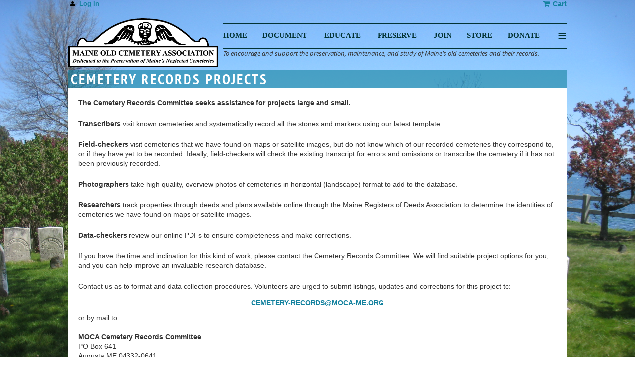

--- FILE ---
content_type: text/html; charset=utf-8
request_url: https://moca-me.org/Cemetery-Records-Projects
body_size: 8957
content:
<!DOCTYPE html>
<!--[if lt IE 7 ]><html lang="en" class="no-js ie6 "><![endif]-->
<!--[if IE 7 ]><html lang="en" class="no-js ie7 "> <![endif]-->
<!--[if IE 8 ]><html lang="en" class="no-js ie8 "> <![endif]-->
<!--[if IE 9 ]><html lang="en" class="no-js ie9 "><![endif]-->
<!--[if (gt IE 9)|!(IE)]><!--><html lang="en" class="no-js "> <!--<![endif]-->
  <head id="Head1">
		<link rel="stylesheet" type="text/css" href="https://kit-pro.fontawesome.com/releases/latest/css/pro.min.css" />
<meta name="viewport" content="width=device-width, initial-scale=1">
<link href="https://moca-me.org/BuiltTheme/firma_sandy_shore.v3.0/4269bb69/Styles/combined.css" rel="stylesheet" type="text/css" /><link href="https://moca-me.org/resources/theme/customStyles.css?t=639037514488890000" rel="stylesheet" type="text/css" /><link href="https://moca-me.org/resources/theme/user.css?t=639037538740000000" rel="stylesheet" type="text/css" /><link href="https://live-sf.wildapricot.org/WebUI/built9.12.0-23d3d10/scripts/public/react/index-84b33b4.css" rel="stylesheet" type="text/css" /><link href="https://live-sf.wildapricot.org/WebUI/built9.12.0-23d3d10/css/shared/ui/shared-ui-compiled.css" rel="stylesheet" type="text/css" /><script type="text/javascript" language="javascript" id="idJavaScriptEnvironment">var bonaPage_BuildVer='9.12.0-23d3d10';
var bonaPage_AdminBackendUrl = '/admin/';
var bonaPage_StatRes='https://live-sf.wildapricot.org/WebUI/';
var bonaPage_InternalPageType = { isUndefinedPage : false,isWebPage : true,isAdminPage : false,isDialogPage : false,isSystemPage : false,isErrorPage : false,isError404Page : false };
var bonaPage_PageView = { isAnonymousView : true,isMemberView : false,isAdminView : false };
var WidgetMode = 0;
var bonaPage_IsUserAnonymous = true;
var bonaPage_ThemeVer='4269bb69639037538740000000639037514488890000'; var bonaPage_ThemeId = 'firma_sandy_shore.v3.0'; var bonaPage_ThemeVersion = '3.0';
var bonaPage_id='1858429'; version_id='';
if (bonaPage_InternalPageType && (bonaPage_InternalPageType.isSystemPage || bonaPage_InternalPageType.isWebPage) && window.self !== window.top) { var success = true; try { var tmp = top.location.href; if (!tmp) { top.location = self.location; } } catch (err) { try { if (self != top) { top.location = self.location; } } catch (err) { try { if (self != top) { top = self; } success = false; } catch (err) { success = false; } } success = false; } if (!success) { window.onload = function() { document.open('text/html', 'replace'); document.write('<ht'+'ml><he'+'ad></he'+'ad><bo'+'dy><h1>Wrong document context!</h1></bo'+'dy></ht'+'ml>'); document.close(); } } }
try { function waMetricsGlobalHandler(args) { if (WA.topWindow.waMetricsOuterGlobalHandler && typeof(WA.topWindow.waMetricsOuterGlobalHandler) === 'function') { WA.topWindow.waMetricsOuterGlobalHandler(args); }}} catch(err) {}
 try { if (parent && parent.BonaPage) parent.BonaPage.implementBonaPage(window); } catch (err) { }
try { document.write('<style type="text/css"> .WaHideIfJSEnabled, .HideIfJSEnabled { display: none; } </style>'); } catch(err) {}
var bonaPage_WebPackRootPath = 'https://live-sf.wildapricot.org/WebUI/built9.12.0-23d3d10/scripts/public/react/';</script><script type="text/javascript" language="javascript" src="https://live-sf.wildapricot.org/WebUI/built9.12.0-23d3d10/scripts/shared/bonapagetop/bonapagetop-compiled.js" id="idBonaPageTop"></script><script type="text/javascript" language="javascript" src="https://live-sf.wildapricot.org/WebUI/built9.12.0-23d3d10/scripts/public/react/index-84b33b4.js" id="ReactPublicJs"></script><script type="text/javascript" language="javascript" src="https://live-sf.wildapricot.org/WebUI/built9.12.0-23d3d10/scripts/shared/ui/shared-ui-compiled.js" id="idSharedJs"></script><script type="text/javascript" language="javascript" src="https://live-sf.wildapricot.org/WebUI/built9.12.0-23d3d10/General.js" id=""></script><script type="text/javascript" language="javascript" src="https://moca-me.org/BuiltTheme/firma_sandy_shore.v3.0/4269bb69/Scripts/combined.js" id=""></script><title>Maine Old Cemetery Association - Cemetery Records Projects</title>
<meta name="Keywords" content="https://moca-me.org/resources/Pictures/moca-home.jpg"/><link rel="shortcut icon" type="image/ico" href="/Resources/Pictures/favicon.ico"  />
<!-- Open Graph data -->
<meta property="og:image" content="https://moca-me.org/resources/Pictures/moca-home.jpg" /><meta name="apple-itunes-app" content="app-id=1220348450, app-argument="><link rel="search" type="application/opensearchdescription+xml" title="moca-me.org" href="/opensearch.ashx" /></head>
  <body id="PAGEID_1858429" class="publicContentView LayoutMain">
<div class="mLayout layoutMain state1" id="mLayout">
<div class="mobilePanelContainer">
<div id="id_MobilePanel" data-componentId="MobilePanel" class="WaPlaceHolder WaPlaceHolderMobilePanel" style=""><div style=""><div id="id_xaBsq8r" class="WaGadgetOnly WaGadgetMobilePanel  gadgetStyleNone" style="" data-componentId="xaBsq8r" ><div class="mobilePanel">
	
	<div class="mobilePanelButton buttonMenu" title="Menu">Menu</div>
<div class="mobilePanelButton buttonLogin" title="Log in">Log in</div>
<div class="menuInner">
		<ul class="firstLevel">
<li class=" dir">
	<div class="item">
		<a href="https://moca-me.org/" title="Home"><span>Home</span></a>
<ul class="secondLevel">
<li class=" ">
	<div class="item">
		<a href="https://moca-me.org/about" title="About"><span>About</span></a>
</div>
</li>
	
<li class=" ">
	<div class="item">
		<a href="https://moca-me.org/bylaws" title="Bylaws"><span>Bylaws</span></a>
</div>
</li>
	
<li class=" ">
	<div class="item">
		<a href="https://moca-me.org/calendar" title="Calendar"><span>Calendar</span></a>
</div>
</li>
	
<li class=" dir">
	<div class="item">
		<a href="https://moca-me.org/page-1858443" title="Legacy Leaders"><span>Legacy Leaders</span></a>
<ul class="secondLevel">
<li class=" ">
	<div class="item">
		<a href="https://moca-me.org/Dr.Hilda-Fife-Founder" title="Dr. Hilda Fife, Founder"><span>Dr. Hilda Fife, Founder</span></a>
</div>
</li>
	
<li class=" ">
	<div class="item">
		<a href="https://moca-me.org/Carolyn-Tibbetts-Balantyne" title="Carolyn Tibbetts Balantyne"><span>Carolyn Tibbetts Balantyne</span></a>
</div>
</li>
	
<li class=" ">
	<div class="item">
		<a href="https://moca-me.org/Nathan-Hale" title="Nathan Hale"><span>Nathan Hale</span></a>
</div>
</li>
	
<li class=" ">
	<div class="item">
		<a href="https://moca-me.org/Edward-Crocker" title="Edward Crocker"><span>Edward Crocker</span></a>
</div>
</li>
	
<li class=" ">
	<div class="item">
		<a href="https://moca-me.org/Charlotte-Ricker" title="Charlotte Ricker"><span>Charlotte Ricker</span></a>
</div>
</li>
	
</ul>
</div>
</li>
	
<li class=" ">
	<div class="item">
		<a href="https://moca-me.org/memorial-fund" title="Memorial Fund"><span>Memorial Fund</span></a>
</div>
</li>
	
<li class=" ">
	<div class="item">
		<a href="https://moca-me.org/news" title="News"><span>News</span></a>
</div>
</li>
	
<li class=" ">
	<div class="item">
		<a href="https://moca-me.org/Policies" title="Policies"><span>Policies</span></a>
</div>
</li>
	
</ul>
</div>
</li>
	
<li class=" dir">
	<div class="item">
		<a href="https://moca-me.org/document" title="Document"><span>Document</span></a>
<ul class="secondLevel">
<li class=" ">
	<div class="item">
		<a href="https://moca-me.org/rw-patriot-burials" title="RW Patriot Burials"><span>RW Patriot Burials</span></a>
</div>
</li>
	
<li class=" ">
	<div class="item">
		<a href="https://moca-me.org/cemeteries" title="Cemeteries"><span>Cemeteries</span></a>
</div>
</li>
	
<li class=" ">
	<div class="item">
		<a href="https://moca-me.org/inscription-repositories" title="Inscription Repositories"><span>Inscription Repositories</span></a>
</div>
</li>
	
<li class=" ">
	<div class="item">
		<a href="https://moca-me.org/lookups" title="Lookups"><span>Lookups</span></a>
</div>
</li>
	
<li class=" ">
	<div class="item">
		<a href="https://moca-me.org/marble-records" title="Marble Records"><span>Marble Records</span></a>
</div>
</li>
	
<li class=" dir">
	<div class="item">
		<a href="https://moca-me.org/maine-inscription-project" title="Maine Inscription Project [MIP]"><span>Maine Inscription Project [MIP]</span></a>
<ul class="secondLevel">
<li class="sel ">
	<div class="item">
		<a href="https://moca-me.org/Cemetery-Records-Projects" title="Cemetery Records Projects"><span>Cemetery Records Projects</span></a>
</div>
</li>
	
<li class=" ">
	<div class="item">
		<a href="https://moca-me.org/volunteer-transcribers" title="Volunteer Transcribers"><span>Volunteer Transcribers</span></a>
</div>
</li>
	
</ul>
</div>
</li>
	
</ul>
</div>
</li>
	
<li class=" dir">
	<div class="item">
		<a href="https://moca-me.org/educate" title="Educate"><span>Educate</span></a>
<ul class="secondLevel">
<li class=" ">
	<div class="item">
		<a href="https://moca-me.org/advisor-resources" title="Advisor Resources"><span>Advisor Resources</span></a>
</div>
</li>
	
<li class=" ">
	<div class="item">
		<a href="https://moca-me.org/cemetery-law" title="Cemetery Law"><span>Cemetery Law</span></a>
</div>
</li>
	
<li class=" ">
	<div class="item">
		<a href="https://moca-me.org/symbolism" title="Symbolism"><span>Symbolism</span></a>
</div>
</li>
	
<li class=" ">
	<div class="item">
		<a href="https://moca-me.org/workshops" title="Workshops"><span>Workshops</span></a>
</div>
</li>
	
</ul>
</div>
</li>
	
<li class=" dir">
	<div class="item">
		<a href="https://moca-me.org/preserve" title="Preserve"><span>Preserve</span></a>
<ul class="secondLevel">
<li class=" ">
	<div class="item">
		<a href="https://moca-me.org/award-nominations" title="Award Nominations"><span>Award Nominations</span></a>
</div>
</li>
	
<li class=" dir">
	<div class="item">
		<a href="https://moca-me.org/cleaning-gravestones" title="Cleaning Gravestones"><span>Cleaning Gravestones</span></a>
<ul class="secondLevel">
<li class=" ">
	<div class="item">
		<a href="https://moca-me.org/d2" title="D/2"><span>D/2</span></a>
</div>
</li>
	
</ul>
</div>
</li>
	
<li class=" ">
	<div class="item">
		<a href="https://moca-me.org/restoring-old-cemeteries" title="Restoring Old Cemeteries"><span>Restoring Old Cemeteries</span></a>
</div>
</li>
	
<li class=" ">
	<div class="item">
		<a href="https://moca-me.org/va-cemetery-resources" title="VA Cemetery Resources"><span>VA Cemetery Resources</span></a>
</div>
</li>
	
<li class=" ">
	<div class="item">
		<a href="https://moca-me.org/vandalism" title="Vandalism"><span>Vandalism</span></a>
</div>
</li>
	
</ul>
</div>
</li>
	
<li class=" dir">
	<div class="item">
		<a href="https://moca-me.org/join" title="Join"><span>Join</span></a>
<ul class="secondLevel">
<li class=" ">
	<div class="item">
		<a href="https://moca-me.org/volunteer" title="Volunteer"><span>Volunteer</span></a>
</div>
</li>
	
<li class=" ">
	<div class="item">
		<a href="https://moca-me.org/projects" title="Projects"><span>Projects</span></a>
</div>
</li>
	
<li class=" ">
	<div class="item">
		<a href="https://moca-me.org/member-website-intro" title="Member Website Intro"><span>Member Website Intro</span></a>
</div>
</li>
	
</ul>
</div>
</li>
	
<li class=" ">
	<div class="item">
		<a href="https://moca-me.org/store" title="Store"><span>Store</span></a>
</div>
</li>
	
<li class=" ">
	<div class="item">
		<a href="https://moca-me.org/donate" title="Donate"><span>Donate</span></a>
</div>
</li>
	
<li class=" dir">
	<div class="item">
		<a href="https://moca-me.org/contact" title="Contact"><span>Contact</span></a>
<ul class="secondLevel">
<li class=" ">
	<div class="item">
		<a href="https://moca-me.org/subscribe" title="Subscribe"><span>Subscribe</span></a>
</div>
</li>
	
<li class=" ">
	<div class="item">
		<a href="https://moca-me.org/board-leadership" title="Board &amp; Leadership"><span>Board &amp; Leadership</span></a>
</div>
</li>
	
<li class=" ">
	<div class="item">
		<a href="https://moca-me.org/host-a-meeting" title="Host a Meeting"><span>Host a Meeting</span></a>
</div>
</li>
	
</ul>
</div>
</li>
	
</ul>
	</div>

	<div class="loginInner">
<div class="loginContainerForm oAuthIsfalse">
<form method="post" action="https://moca-me.org/Sys/Login" id="id_xaBsq8r_form" class="generalLoginBox"  data-disableInAdminMode="true">
<input type="hidden" name="ReturnUrl" id="id_xaBsq8r_returnUrl" value="">
				<input type="hidden" name="browserData" id="id_xaBsq8r_browserField">
<div class="loginUserName">
<div class="loginUserNameTextBox">
		<input name="email" type="text" maxlength="100" placeholder="Email"  id="id_xaBsq8r_userName" tabindex="1" class="emailTextBoxControl"/>
	</div>
</div><div class="loginPassword">
<div class="loginPasswordTextBox">
		<input name="password" type="password" placeholder="Password" maxlength="50" id="id_xaBsq8r_password" tabindex="2" class="passwordTextBoxControl" autocomplete="off"/>
	</div>
</div> 
    <input id="g-recaptcha-invisible_xaBsq8r" name="g-recaptcha-invisible" value="recaptcha" type="hidden"/> 
    <div id="recapcha_placeholder_xaBsq8r" style="display:none"></div>
    <span id="idReCaptchaValidator_xaBsq8r" errorMessage="Please verify that you are not a robot" style="display:none" validatorType="method" ></span>
    <script>
        $("#idReCaptchaValidator_xaBsq8r").on( "wavalidate", function(event, validationResult) {
            if (grecaptcha.getResponse(widgetId_xaBsq8r).length == 0){
                grecaptcha.execute(widgetId_xaBsq8r);	
                validationResult.shouldStopValidation = true;
                return;
            }

            validationResult.result = true;
        });
  
            var widgetId_xaBsq8r;

            var onloadCallback_xaBsq8r = function() {
                // Renders the HTML element with id 'recapcha_placeholder_xaBsq8r' as a reCAPTCHA widget.
                // The id of the reCAPTCHA widget is assigned to 'widgetId_xaBsq8r'.
                widgetId_xaBsq8r = grecaptcha.render('recapcha_placeholder_xaBsq8r', {
                'sitekey' : '6LfmM_UhAAAAAJSHT-BwkAlQgN0mMViOmaK7oEIV',
                'size': 'invisible',
                'callback': function(){
                    document.getElementById('g-recaptcha-invisible_xaBsq8r').form.submit();
                },
                'theme' : 'light'
            });
        };
    </script>
	
    <script src="https://www.google.com/recaptcha/api.js?onload=onloadCallback_xaBsq8r&render=explicit" async defer></script>

 <div class="loginActionRememberMe">
		<input id="id_xaBsq8r_rememberMe" type="checkbox" name="rememberMe" tabindex="3" class="rememberMeCheckboxControl"/>
		<label for="id_xaBsq8r_rememberMe">Remember me</label>
	</div>
<div class="loginPasswordForgot">
		<a href="https://moca-me.org/Sys/ResetPasswordRequest">Forgot password</a>
	</div>
<div class="loginAction">
	<input type="submit" name="ctl03$ctl02$loginViewControl$loginControl$Login" value="Log in" id="id_xaBsq8r_loginAction" onclick="if (!browserInfo.clientCookiesEnabled()) {alert('Warning: browser cookies disabled. Please enable them to use this website.'); return false;}" tabindex="4" class="loginButton loginButtonControl"/>
</div></form></div>
</div>

</div>

<script type="text/javascript">

jq$(function()
{
	var gadget = jq$('#id_xaBsq8r'),
		menuContainer = gadget.find('.menuInner'),
		loginContainer = gadget.find('.loginInner');

	gadget.find('.buttonMenu').on("click",function()
	{
		menuContainer.toggle();
		loginContainer.hide();
		jq$(this).toggleClass('active');
        jq$('.buttonLogin').removeClass('active');
		return false;
	});

	gadget.find('.buttonLogin').on("click",function()
	{
		loginContainer.toggle();
		menuContainer.hide();
		jq$(this).toggleClass('active');
        jq$('.buttonMenu').removeClass('active');
		return false;
	});

	gadget.find('.mobilePanel').on("click",function(event)
	{
        if( !(jq$(event.target).parents('.loginInner').size() || event.target.className == 'loginInner') )
        {
            menuContainer.hide();
            loginContainer.hide();
            jq$('.buttonLogin').removeClass('active');
            jq$('.buttonMenu').removeClass('active');
        }

        event.stopPropagation();
	});

	jq$('body').on("click",function()
	{
		menuContainer.hide();
		loginContainer.hide();
		jq$('.buttonLogin').removeClass('active');
        jq$('.buttonMenu').removeClass('active');
	});


	// login
	var browserField = document.getElementById('id_xaBsq8r' + '_browserField');

	if (browserField)
	{
		browserField.value = browserInfo.getBrowserCapabilitiesData();
	}

	jq$('#id_xaBsq8r' + '_form').FormValidate();
	jq$('.WaGadgetMobilePanel form').attr('data-disableInAdminMode', 'false');

});

</script></div></div>
</div></div>

		<!-- header zone -->
		<div class="zoneHeaderOuter">
			<div class="zoneHeader container_12">
				<div class="zoneHeaderInner s1_grid_12 s2_grid_12 s3_grid_12">
<div id="id_Header" data-componentId="Header" class="WaPlaceHolder WaPlaceHolderHeader" style=""><div style=""><div id="id_ngkxYl6" data-componentId="unDAzZK" class="WaLayoutContainerFirst" style=""><table cellspacing="0" cellpadding="0" class="WaLayoutTable" style=""><tr data-componentId="ngkxYl6_row" class="WaLayoutRow"><td id="id_4ggruJk" data-componentId="TrLXLza" class="WaLayoutItem" style="width:50%;"><div id="id_IiMCKbv" class="WaLayoutPlaceHolder placeHolderContainer" data-componentId="ewrzlEM" style=""><div style=""><div id="id_qaISEe5" class="WaGadgetOnly WaGadgetLoginButton  gadgetStyleNone" style="margin-bottom:0px;" data-componentId="RPgODO6" ><div class="loginButtonBackground"></div>
<div class="loginButtonWrapper alignLeft">
  <div class="loginBoxLinkContainer">
    <a class="loginBoxLinkButton" href="https://moca-me.org/Sys/Login">Log in</a>
  </div>
  </div>
<script type="text/javascript">
  jq$(function() {
    var gadgetLoginButton = jq$('#id_qaISEe5');
    var leftOffset;
    
    function resizeBgLogin() {
      // background track
      leftOffset = (gadgetLoginButton.closest('.WaLayoutTable').length > 0) ? gadgetLoginButton.closest('.WaLayoutTable').width() : gadgetLoginButton.width();
        
      gadgetLoginButton.find('.loginButtonBackground').css({
        'width': jq$('body').width(),
        'left': ( ( jq$('body').width() - leftOffset ) * -0.5 )
      });
    }

    resizeBgLogin();
    jq$(window).resize(function() { resizeBgLogin(); });
  });
</script>
</div></div></div></td><td style="" data-componentId="TrLXLza_separator" class="WaLayoutSeparator"><div style="width: inherit;"></div></td><td id="id_oVXtidS" data-componentId="GA5x4LD" class="WaLayoutItem" style="width:50%;"><div id="id_NORuPPp" class="WaLayoutPlaceHolder placeHolderContainer" data-componentId="7Z2zJ4B" style=""><div style=""><div id="id_qWfIvIy" class="WaGadgetOnly WaGadgetOnlineStoreMiniCart  gadgetStyleNone" style="" data-componentId="Fzb1o3y" ><div class="alignRight cart-gadget">
    <a href="/Sys/Store/Cart" class="cart-gadget_state">
        <span class="cart-gadget_icon"></span>
        <span class="cart-gadget_label">Cart</span>
        <span class="cart-gadget_quantity">(<span class="cart-gadget_count"></span>)</span>
    </a>
</div></div></div></div></td></tr></table> </div><div id="id_bUfkTDo" data-componentId="P9EspGG" class="WaLayoutContainerLast" style=""><table cellspacing="0" cellpadding="0" class="WaLayoutTable" style=""><tr data-componentId="bUfkTDo_row" class="WaLayoutRow"><td id="id_S7d8qe9" data-componentId="EUeLrP5" class="WaLayoutItem" style="width:30%;"><div id="id_EX7BTJ5" class="WaLayoutPlaceHolder placeHolderContainer" data-componentId="ZrA3QEc" style=""><div style=""><div id="id_DXK4SNB" class="WaGadgetOnly WaGadgetContent  gadgetStyleNone" style="" data-componentId="uWmidun" ><div class="gadgetStyleBody gadgetContentEditableArea" style="" data-editableArea="0" data-areaHeight="auto">
<p><a href="/"><img src="/resources/Pictures/MOCA-Logo-600-nobottom%20(1).png" border="0" alt=""></a><br></p></div>
</div></div></div></td><td style="" data-componentId="EUeLrP5_separator" class="WaLayoutSeparator"><div style="width: inherit;"></div></td><td id="id_11J1OA5" data-componentId="up5zAPb" class="WaLayoutItem" style="width:70%;"><div id="id_Cn26zqF" class="WaLayoutPlaceHolder placeHolderContainer" data-componentId="w3OQvZc" style=""><div style=""><div id="id_H8b9tTl" class="WaGadgetFirst WaGadgetMenuHorizontal  menuStyle001" style="margin-top:10px;margin-right:0px;margin-bottom:0px;margin-left:10px;" data-componentId="JZBaenP" ><div data-sticky-wrapper="true">
    <div class="stickness">
        <div class="menuBackground"></div>
        <div class="menuInner">
            <ul class="firstLevel">
                <li class=" dir">
	<div class="item">
		<a href="https://moca-me.org/" title="Home"><span>Home</span></a>
<ul class="secondLevel">
<li class=" ">
	<div class="item">
		<a href="https://moca-me.org/about" title="About"><span>About</span></a>
</div>
</li>
	
<li class=" ">
	<div class="item">
		<a href="https://moca-me.org/bylaws" title="Bylaws"><span>Bylaws</span></a>
</div>
</li>
	
<li class=" ">
	<div class="item">
		<a href="https://moca-me.org/calendar" title="Calendar"><span>Calendar</span></a>
</div>
</li>
	
<li class=" dir">
	<div class="item">
		<a href="https://moca-me.org/page-1858443" title="Legacy Leaders"><span>Legacy Leaders</span></a>
<ul class="secondLevel">
<li class=" ">
	<div class="item">
		<a href="https://moca-me.org/Dr.Hilda-Fife-Founder" title="Dr. Hilda Fife, Founder"><span>Dr. Hilda Fife, Founder</span></a>
</div>
</li>
	
<li class=" ">
	<div class="item">
		<a href="https://moca-me.org/Carolyn-Tibbetts-Balantyne" title="Carolyn Tibbetts Balantyne"><span>Carolyn Tibbetts Balantyne</span></a>
</div>
</li>
	
<li class=" ">
	<div class="item">
		<a href="https://moca-me.org/Nathan-Hale" title="Nathan Hale"><span>Nathan Hale</span></a>
</div>
</li>
	
<li class=" ">
	<div class="item">
		<a href="https://moca-me.org/Edward-Crocker" title="Edward Crocker"><span>Edward Crocker</span></a>
</div>
</li>
	
<li class=" ">
	<div class="item">
		<a href="https://moca-me.org/Charlotte-Ricker" title="Charlotte Ricker"><span>Charlotte Ricker</span></a>
</div>
</li>
	
</ul>
</div>
</li>
	
<li class=" ">
	<div class="item">
		<a href="https://moca-me.org/memorial-fund" title="Memorial Fund"><span>Memorial Fund</span></a>
</div>
</li>
	
<li class=" ">
	<div class="item">
		<a href="https://moca-me.org/news" title="News"><span>News</span></a>
</div>
</li>
	
<li class=" ">
	<div class="item">
		<a href="https://moca-me.org/Policies" title="Policies"><span>Policies</span></a>
</div>
</li>
	
</ul>
</div>
</li>
	
<li class=" dir">
	<div class="item">
		<a href="https://moca-me.org/document" title="Document"><span>Document</span></a>
<ul class="secondLevel">
<li class=" ">
	<div class="item">
		<a href="https://moca-me.org/rw-patriot-burials" title="RW Patriot Burials"><span>RW Patriot Burials</span></a>
</div>
</li>
	
<li class=" ">
	<div class="item">
		<a href="https://moca-me.org/cemeteries" title="Cemeteries"><span>Cemeteries</span></a>
</div>
</li>
	
<li class=" ">
	<div class="item">
		<a href="https://moca-me.org/inscription-repositories" title="Inscription Repositories"><span>Inscription Repositories</span></a>
</div>
</li>
	
<li class=" ">
	<div class="item">
		<a href="https://moca-me.org/lookups" title="Lookups"><span>Lookups</span></a>
</div>
</li>
	
<li class=" ">
	<div class="item">
		<a href="https://moca-me.org/marble-records" title="Marble Records"><span>Marble Records</span></a>
</div>
</li>
	
<li class=" dir">
	<div class="item">
		<a href="https://moca-me.org/maine-inscription-project" title="Maine Inscription Project [MIP]"><span>Maine Inscription Project [MIP]</span></a>
<ul class="secondLevel">
<li class="sel ">
	<div class="item">
		<a href="https://moca-me.org/Cemetery-Records-Projects" title="Cemetery Records Projects"><span>Cemetery Records Projects</span></a>
</div>
</li>
	
<li class=" ">
	<div class="item">
		<a href="https://moca-me.org/volunteer-transcribers" title="Volunteer Transcribers"><span>Volunteer Transcribers</span></a>
</div>
</li>
	
</ul>
</div>
</li>
	
</ul>
</div>
</li>
	
<li class=" dir">
	<div class="item">
		<a href="https://moca-me.org/educate" title="Educate"><span>Educate</span></a>
<ul class="secondLevel">
<li class=" ">
	<div class="item">
		<a href="https://moca-me.org/advisor-resources" title="Advisor Resources"><span>Advisor Resources</span></a>
</div>
</li>
	
<li class=" ">
	<div class="item">
		<a href="https://moca-me.org/cemetery-law" title="Cemetery Law"><span>Cemetery Law</span></a>
</div>
</li>
	
<li class=" ">
	<div class="item">
		<a href="https://moca-me.org/symbolism" title="Symbolism"><span>Symbolism</span></a>
</div>
</li>
	
<li class=" ">
	<div class="item">
		<a href="https://moca-me.org/workshops" title="Workshops"><span>Workshops</span></a>
</div>
</li>
	
</ul>
</div>
</li>
	
<li class=" dir">
	<div class="item">
		<a href="https://moca-me.org/preserve" title="Preserve"><span>Preserve</span></a>
<ul class="secondLevel">
<li class=" ">
	<div class="item">
		<a href="https://moca-me.org/award-nominations" title="Award Nominations"><span>Award Nominations</span></a>
</div>
</li>
	
<li class=" dir">
	<div class="item">
		<a href="https://moca-me.org/cleaning-gravestones" title="Cleaning Gravestones"><span>Cleaning Gravestones</span></a>
<ul class="secondLevel">
<li class=" ">
	<div class="item">
		<a href="https://moca-me.org/d2" title="D/2"><span>D/2</span></a>
</div>
</li>
	
</ul>
</div>
</li>
	
<li class=" ">
	<div class="item">
		<a href="https://moca-me.org/restoring-old-cemeteries" title="Restoring Old Cemeteries"><span>Restoring Old Cemeteries</span></a>
</div>
</li>
	
<li class=" ">
	<div class="item">
		<a href="https://moca-me.org/va-cemetery-resources" title="VA Cemetery Resources"><span>VA Cemetery Resources</span></a>
</div>
</li>
	
<li class=" ">
	<div class="item">
		<a href="https://moca-me.org/vandalism" title="Vandalism"><span>Vandalism</span></a>
</div>
</li>
	
</ul>
</div>
</li>
	
<li class=" dir">
	<div class="item">
		<a href="https://moca-me.org/join" title="Join"><span>Join</span></a>
<ul class="secondLevel">
<li class=" ">
	<div class="item">
		<a href="https://moca-me.org/volunteer" title="Volunteer"><span>Volunteer</span></a>
</div>
</li>
	
<li class=" ">
	<div class="item">
		<a href="https://moca-me.org/projects" title="Projects"><span>Projects</span></a>
</div>
</li>
	
<li class=" ">
	<div class="item">
		<a href="https://moca-me.org/member-website-intro" title="Member Website Intro"><span>Member Website Intro</span></a>
</div>
</li>
	
</ul>
</div>
</li>
	
<li class=" ">
	<div class="item">
		<a href="https://moca-me.org/store" title="Store"><span>Store</span></a>
</div>
</li>
	
<li class=" ">
	<div class="item">
		<a href="https://moca-me.org/donate" title="Donate"><span>Donate</span></a>
</div>
</li>
	
<li class=" dir">
	<div class="item">
		<a href="https://moca-me.org/contact" title="Contact"><span>Contact</span></a>
<ul class="secondLevel">
<li class=" ">
	<div class="item">
		<a href="https://moca-me.org/subscribe" title="Subscribe"><span>Subscribe</span></a>
</div>
</li>
	
<li class=" ">
	<div class="item">
		<a href="https://moca-me.org/board-leadership" title="Board &amp; Leadership"><span>Board &amp; Leadership</span></a>
</div>
</li>
	
<li class=" ">
	<div class="item">
		<a href="https://moca-me.org/host-a-meeting" title="Host a Meeting"><span>Host a Meeting</span></a>
</div>
</li>
	
</ul>
</div>
</li>
	
</ul>
        </div>
    </div>
</div>

<script type="text/javascript">
    if (window.WaMenuHorizontal)
    {
        jq$(document).ready(function()
        {
            new stickyPlaceholder();
            new WaMenuHorizontal({ id: "id_H8b9tTl" });
        });
    }
</script>


<script type="text/javascript">
    jq$(function()
    {
        var gadgetHorMenu = jq$('#id_H8b9tTl');
        var leftOffset;

        function resizeBg()
        {
            // background track

            leftOffset = (gadgetHorMenu.closest('.WaLayoutTable').length > 0) ? gadgetHorMenu.closest('.WaLayoutTable').width() : gadgetHorMenu.width();

            gadgetHorMenu.find('.menuBackground').css(
            {
                'width': jq$('body').width(),
                'left': ( ( jq$('body').width() - leftOffset ) * -0.5 )
            });
        }

        resizeBg();

        jq$(window).resize(function()
        {
            resizeBg();
        });
    });
</script></div><div id="id_ySJmxhF" class="WaGadgetLast WaGadgetContent  gadgetStyleNone" style="margin-left:10px;" data-componentId="7DKYnOf" ><div class="gadgetStyleBody gadgetContentEditableArea" style="" data-editableArea="0" data-areaHeight="auto">
<p align="left"><font face="Open Sans" style="font-size: 13px;"><em style="">To encourage and support the preservation, maintenance,&nbsp;and study of Maine's old cemeteries and their records.</em></font><br></p></div>
</div></div></div></td></tr></table> </div></div>
</div></div>
			</div>
		</div>

		<div class="zoneHeader1Outer">
			<div class="zoneHeader1 container_12">
				<div class="zoneHeader1Inner s1_grid_12 s2_grid_12 s3_grid_12">
					<div class="color"></div>
<div id="id_Header1" data-componentId="Header1" class="WaPlaceHolder WaPlaceHolderHeader1" style=""><div style=""><div id="id_7Grinoz" class="WaGadgetOnly WaGadgetContent  gadgetStyle002" style="background-color:#14829F;" data-componentId="7Grinoz" ><div class="gadgetStyleBody gadgetContentEditableArea" style="" data-editableArea="0" data-areaHeight="auto">
<p class="promoText">Cemetery Records Projects</p></div>
</div></div>
</div></div>
			</div>
		</div>

		<div class="zoneHeader2Outer">
			<div class="zoneHeader2 container_12">
				<div class="zoneHeader2Inner s1_grid_12 s2_grid_12 s3_grid_12">
</div>
			</div>
		</div>
		<!-- /header zone -->

<!-- content zone -->
	<div class="zoneContentOuter">
		<div class="zoneContent container_12">
			<div class="zoneContentInner s1_grid_12 s2_grid_12 s3_grid_12">
<div id="id_Content" data-componentId="Content" class="WaPlaceHolder WaPlaceHolderContent" style=""><div style=""><div id="id_S5PR6Qi" class="WaGadgetFirst WaGadgetContent  gadgetStyleNone" style="margin-bottom:0px;" data-componentId="S5PR6Qi" ><div class="gadgetStyleBody gadgetContentEditableArea" style="padding-bottom:0px;" data-editableArea="0" data-areaHeight="auto">
<div>
  

<p><strong>The Cemetery Records Committee seeks assistance for projects large and small.</strong></p>
<p><strong>Transcribers</strong> visit known cemeteries and systematically record all the stones and markers using our latest template.</p>
<p><strong>Field-checkers</strong> visit cemeteries that we have found on maps or satellite images, but do not know which of our recorded cemeteries they correspond to, or if they have yet to be recorded. Ideally, field-checkers will check the existing transcript for errors and omissions or transcribe the cemetery if it has not been previously recorded.</p>
<p><strong>Photographers</strong> take high quality, overview photos of cemeteries in horizontal (landscape) format to add to the database.</p>
<p><strong>Researchers</strong> track properties through deeds and plans available online through the Maine Registers of Deeds Association to determine the identities of cemeteries we have found on maps or satellite images.</p>
<p><strong>Data-checkers</strong> review our online PDFs to ensure completeness and make corrections.</p>
<p>If you have the time and inclination for this kind of work, please contact the Cemetery Records Committee. We will find suitable project options for you, and you can help improve an invaluable research database.</p>

<p>Contact us as to format and data collection procedures. Volunteers are urged to submit listings, updates and corrections for this project to:</p></div></div>
</div><div id="id_f4uhJLk" class="WaGadget WaGadgetCustomHTML  gadgetStyleNone" style="margin-bottom:0px;" data-componentId="f4uhJLk" ><div class="gadgetStyleBody " style=""  data-areaHeight="auto">
<p align="center">
<script language="JavaScript" type="text/javascript">
var part1 = "CEMETERY-RECORDS";
var part2 = Math.pow(2,6);
var part3 = String.fromCharCode(part2);
var part4 = "MOCA-ME.ORG";
var part5 = part1 + String.fromCharCode(part2) + part4;
document.write("<a href=" + "mai" + "lto" + ":" 
+ part5 + ">" + part1 + part3 + part4 + "</a>");
</script>
</p></div>
</div><div id="id_jeBSyzE" class="WaGadgetLast WaGadgetContent  gadgetStyleNone" style="" data-componentId="jeBSyzE" ><div class="gadgetStyleBody gadgetContentEditableArea" style="" data-editableArea="0" data-areaHeight="auto">
<div>
  <p>or by mail to:</p>
</div>

<div>
  <br>

  <div>
    <strong>MOCA Cemetery Records Committee</strong><br>
    PO Box 641<br>
    Augusta ME 04332-0641
  </div>
</div>

<p><br></p></div>
</div></div>
</div></div>
		</div>
	</div>
	<!-- /content zone -->

<!-- footer zone -->
		<div class="zoneFooterOuter">
			<div class="zoneFooter container_12">
				<div class="zoneFooterInner s1_grid_12 s2_grid_12 s3_grid_12">
<div id="id_Footer" data-componentId="Footer" class="WaPlaceHolder WaPlaceHolderFooter" style="background-color:transparent;"><div style="padding-top:0px;padding-right:0px;padding-left:0px;"><div id="id_cpFsso6" class="WaGadgetOnly WaGadgetContent  gadgetStyle002" style="background-color:#566D75;" data-componentId="ekqt4jR" ><div class="gadgetStyleBody gadgetContentEditableArea" style="padding-top:25px;padding-right:25px;padding-bottom:25px;padding-left:25px;" data-editableArea="0" data-areaHeight="auto">
<p class="alternativeText" align="center" style="line-height: 16px;"><strong><font style="font-size: 16px;">Dedicated to the Preservation of Maine's Neglected Cemeteries since 1968.</font></strong></p>

<p class="alternativeText" align="center" style="line-height: 16px;"><font style="font-size: 16px;">Maine Old Cemetery Association, PO Box 641, Augusta, ME 04332-0641</font></p>

<p class="alternativeText" align="center" style="line-height: 16px;"><font style="font-size: 16px;">MOCA is a non-profit Maine corporation and is tax exempt under the provisions<br>
of Section 501(c)(3) of the Internal Revenue Code.&nbsp;</font></p>



<p class="alternativeText" align="center" style="line-height: 16px;"><font style="font-size: 16px;">Copyright 2020 Maine Old Cemetery Association</font></p></div>
</div></div>
</div></div>
			</div>
		</div>

        <div class="zoneFooter1Outer">
            <div class="zoneFooter1 container_12">
                <div class="zoneFooter1Inner s1_grid_12 s2_grid_12 s3_grid_12">
                    <div id="id_Footer1" data-componentId="Footer1" class="WaPlaceHolder WaPlaceHolderFooter1" style="background-color:transparent;"><div style="padding-right:0px;padding-bottom:0px;padding-left:0px;"><div id="id_gmHk1uN" class="WaGadgetFirst WaGadgetContent  gadgetStyle002" style="background-color:#FFFFFF;height:30px;" data-componentId="KYVtmNy" ><div class="gadgetStyleBody gadgetContentEditableArea" style="" data-editableArea="0" data-areaHeight="auto">
<p align="center" class="alternativeText"><font style="font-size: 16px" color="#14829F"><a href="/sys/profile" title="My MOCA Profile">MY MOCA PROFILE</a>&nbsp;~&nbsp;<strong><a href="https://www.facebook.com/MOCA.1968" target="_blank">FACEBOOK</a></strong>&nbsp;~ <strong><a href="/news" target="_blank">NEWS</a></strong> ~&nbsp;<a href="http://members.moca-me.org/user" title="link to members only site">MEMBERS WEBSITE</a>&nbsp;~&nbsp;<font><strong style="">TERMS OF USE</strong></font></font></p><p align="center" class="alternativeText"><font style="font-size: 16px" color="#14829F"><font><strong style=""><br></strong></font></font></p>



<p><br></p></div>
<script type="text/javascript">if (window.WA) { new WaContentGadgetResizer({ id: 'id_gmHk1uN' }); }</script>
</div><div id="id_HTAiScw" class="WaGadgetLast WaGadgetSiteSearch  gadgetStyleNone" style="" data-componentId="HTAiScw" ><div class="gadgetStyleBody " style=""  data-areaHeight="auto">
<div class="searchBoxOuter alignLeft">
	<div class="searchBox">
<form method="post" action="https://moca-me.org/Sys/Search" id="id_HTAiScw_form" class="generalSearchBox"  data-disableInAdminMode="true">
<span class="searchBoxFieldContainer"><input class="searchBoxField" type="text" name="searchString" id="idid_HTAiScw_searchBox" value="" maxlength="300" autocomplete="off"  placeholder="Enter search string"></span>
<div class="autoSuggestionBox" id="idid_HTAiScw_resultDiv"></div>
</form></div>
	</div>
	<script type="text/javascript">
		(function(){

			function init()
			{
				var model = {};
				model.gadgetId = 'idid_HTAiScw';
				model.searchBoxId = 'idid_HTAiScw_searchBox';
				model.resultDivId = 'idid_HTAiScw_resultDiv';
				model.selectedTypes = '23';
				model.searchTemplate = 'https://moca-me.org/Sys/Search?q={0}&types={1}&page={2}';
				model.searchActionUrl = '/Sys/Search/DoSearch';
				model.GoToSearchPageTextTemplate = 'Search for &#39;{0}&#39;';
				model.autoSuggest = true;
				var WASiteSearch = new WASiteSearchGadget(model);
			}

			jq$(document).ready(init);
		}) ();
	</script>
</div>
</div></div>
</div></div>
            </div>
        </div>
		<!-- /footer zone -->

		<!-- branding zone -->
<div class="zoneBrandingOuter">
			<div class="zoneBranding container_12">
				<div class="zoneBrandingInner s1_grid_12 s2_grid_12 s3_grid_12">
<div id="idFooterPoweredByContainer">
	<span id="idFooterPoweredByWA">
Powered by <a href="http://www.wildapricot.com" target="_blank">Wild Apricot</a> Membership Software</span>
</div>
</div>
			</div>
		</div>
<!-- /branding zone -->
<div id="idCustomJsContainer" class="cnCustomJsContainer">
<script type="text/javascript">
try
{
    
    jq$('.WaGadgetEventsStateRegistration .eventRegistrationInfoRegistrationType .infoText, .WaGadgetEventsStateRegistration .eventRegistrationInfoTotalAmount .labelTitle, .WaGadgetEventsStateRegistration .kvTable td, .WaGadgetEventsStateDetails ul.registrationInfo strong, .WaGadgetEventsStateRegistration strong.paymentTitle').each(function() {
        var textNode = $(this);
        textNode.text(textNode.text().replace(/Free\s*\n/gi, ""));
    });

}
catch(err)
{}</script>

<script>
try
{
    
$('.toggle').click(function(e) {
  	e.preventDefault();
  
    var $this = $(this);
  
    if ($this.next().hasClass('show')) {
        $this.next().removeClass('show');
        $this.next().slideUp(350);
    } else {
        $this.parent().parent().find('li .inner').removeClass('show');
        $this.parent().parent().find('li .inner').slideUp(350);
        $this.next().toggleClass('show');
        $this.next().slideToggle(350);
    }
});

}
catch(err)
{}</script>

<script>
try
{
    
function removeLinks(links) {
if (!arguments[0]) return;
var a = arguments[0];
jq$(".WaGadgetMenuHorizontal a:not(.wa-authenticateLoginLink), .WaGadgetMenuVertical a:not(.wa-authenticateLoginLink), .WaGadgetMobilePanel a:not(.wa-authenticateLoginLink)").each(function() {
var curhref=jq$(this).attr('href').split("/")[3];
if (
(typeof(a)=='string' && a==curhref)||
(typeof(a)=='object' && (jq$.inArray(curhref, a)>-1))
) {
jq$(this).attr("href", "javascript:void(0);").css("cursor", "pointer");
}
});
}
removeLinks("educate");

}
catch(err)
{}</script>
<script>
try
{
    
function removeLinks(links) {
    if (!arguments[0]) return;
    var a = arguments[0];

    $(".WaGadgetMenuHorizontal a:not(.wa-authenticateLoginLink), .WaGadgetMenuVertical a:not(.wa-authenticateLoginLink),.WaGadgetMobilePanel a:not(.wa-authenticateLoginLink)").each(function()     {
        var curhref=$(this).attr('href').split("/")[3];
        if         (
        (typeof(a)=='string' && a==curhref)||
        (typeof(a)=='object' && ($.inArray(curhref, a)>-1))
        )         {
            $(this).attr("href", "javascript:void(0)").css("cursor","context-menu");
        }
    });

}

removeLinks("page-1858443");

}
catch(err)
{}</script></div>
</div></body>
</html>
<script type="text/javascript">if (window.BonaPage && BonaPage.setPageState) { BonaPage.setPageState(BonaPage.PAGE_PARSED); }</script>

--- FILE ---
content_type: text/html; charset=utf-8
request_url: https://www.google.com/recaptcha/api2/anchor?ar=1&k=6LfmM_UhAAAAAJSHT-BwkAlQgN0mMViOmaK7oEIV&co=aHR0cHM6Ly9tb2NhLW1lLm9yZzo0NDM.&hl=en&v=PoyoqOPhxBO7pBk68S4YbpHZ&theme=light&size=invisible&anchor-ms=20000&execute-ms=30000&cb=f06bs17qqkx1
body_size: 49513
content:
<!DOCTYPE HTML><html dir="ltr" lang="en"><head><meta http-equiv="Content-Type" content="text/html; charset=UTF-8">
<meta http-equiv="X-UA-Compatible" content="IE=edge">
<title>reCAPTCHA</title>
<style type="text/css">
/* cyrillic-ext */
@font-face {
  font-family: 'Roboto';
  font-style: normal;
  font-weight: 400;
  font-stretch: 100%;
  src: url(//fonts.gstatic.com/s/roboto/v48/KFO7CnqEu92Fr1ME7kSn66aGLdTylUAMa3GUBHMdazTgWw.woff2) format('woff2');
  unicode-range: U+0460-052F, U+1C80-1C8A, U+20B4, U+2DE0-2DFF, U+A640-A69F, U+FE2E-FE2F;
}
/* cyrillic */
@font-face {
  font-family: 'Roboto';
  font-style: normal;
  font-weight: 400;
  font-stretch: 100%;
  src: url(//fonts.gstatic.com/s/roboto/v48/KFO7CnqEu92Fr1ME7kSn66aGLdTylUAMa3iUBHMdazTgWw.woff2) format('woff2');
  unicode-range: U+0301, U+0400-045F, U+0490-0491, U+04B0-04B1, U+2116;
}
/* greek-ext */
@font-face {
  font-family: 'Roboto';
  font-style: normal;
  font-weight: 400;
  font-stretch: 100%;
  src: url(//fonts.gstatic.com/s/roboto/v48/KFO7CnqEu92Fr1ME7kSn66aGLdTylUAMa3CUBHMdazTgWw.woff2) format('woff2');
  unicode-range: U+1F00-1FFF;
}
/* greek */
@font-face {
  font-family: 'Roboto';
  font-style: normal;
  font-weight: 400;
  font-stretch: 100%;
  src: url(//fonts.gstatic.com/s/roboto/v48/KFO7CnqEu92Fr1ME7kSn66aGLdTylUAMa3-UBHMdazTgWw.woff2) format('woff2');
  unicode-range: U+0370-0377, U+037A-037F, U+0384-038A, U+038C, U+038E-03A1, U+03A3-03FF;
}
/* math */
@font-face {
  font-family: 'Roboto';
  font-style: normal;
  font-weight: 400;
  font-stretch: 100%;
  src: url(//fonts.gstatic.com/s/roboto/v48/KFO7CnqEu92Fr1ME7kSn66aGLdTylUAMawCUBHMdazTgWw.woff2) format('woff2');
  unicode-range: U+0302-0303, U+0305, U+0307-0308, U+0310, U+0312, U+0315, U+031A, U+0326-0327, U+032C, U+032F-0330, U+0332-0333, U+0338, U+033A, U+0346, U+034D, U+0391-03A1, U+03A3-03A9, U+03B1-03C9, U+03D1, U+03D5-03D6, U+03F0-03F1, U+03F4-03F5, U+2016-2017, U+2034-2038, U+203C, U+2040, U+2043, U+2047, U+2050, U+2057, U+205F, U+2070-2071, U+2074-208E, U+2090-209C, U+20D0-20DC, U+20E1, U+20E5-20EF, U+2100-2112, U+2114-2115, U+2117-2121, U+2123-214F, U+2190, U+2192, U+2194-21AE, U+21B0-21E5, U+21F1-21F2, U+21F4-2211, U+2213-2214, U+2216-22FF, U+2308-230B, U+2310, U+2319, U+231C-2321, U+2336-237A, U+237C, U+2395, U+239B-23B7, U+23D0, U+23DC-23E1, U+2474-2475, U+25AF, U+25B3, U+25B7, U+25BD, U+25C1, U+25CA, U+25CC, U+25FB, U+266D-266F, U+27C0-27FF, U+2900-2AFF, U+2B0E-2B11, U+2B30-2B4C, U+2BFE, U+3030, U+FF5B, U+FF5D, U+1D400-1D7FF, U+1EE00-1EEFF;
}
/* symbols */
@font-face {
  font-family: 'Roboto';
  font-style: normal;
  font-weight: 400;
  font-stretch: 100%;
  src: url(//fonts.gstatic.com/s/roboto/v48/KFO7CnqEu92Fr1ME7kSn66aGLdTylUAMaxKUBHMdazTgWw.woff2) format('woff2');
  unicode-range: U+0001-000C, U+000E-001F, U+007F-009F, U+20DD-20E0, U+20E2-20E4, U+2150-218F, U+2190, U+2192, U+2194-2199, U+21AF, U+21E6-21F0, U+21F3, U+2218-2219, U+2299, U+22C4-22C6, U+2300-243F, U+2440-244A, U+2460-24FF, U+25A0-27BF, U+2800-28FF, U+2921-2922, U+2981, U+29BF, U+29EB, U+2B00-2BFF, U+4DC0-4DFF, U+FFF9-FFFB, U+10140-1018E, U+10190-1019C, U+101A0, U+101D0-101FD, U+102E0-102FB, U+10E60-10E7E, U+1D2C0-1D2D3, U+1D2E0-1D37F, U+1F000-1F0FF, U+1F100-1F1AD, U+1F1E6-1F1FF, U+1F30D-1F30F, U+1F315, U+1F31C, U+1F31E, U+1F320-1F32C, U+1F336, U+1F378, U+1F37D, U+1F382, U+1F393-1F39F, U+1F3A7-1F3A8, U+1F3AC-1F3AF, U+1F3C2, U+1F3C4-1F3C6, U+1F3CA-1F3CE, U+1F3D4-1F3E0, U+1F3ED, U+1F3F1-1F3F3, U+1F3F5-1F3F7, U+1F408, U+1F415, U+1F41F, U+1F426, U+1F43F, U+1F441-1F442, U+1F444, U+1F446-1F449, U+1F44C-1F44E, U+1F453, U+1F46A, U+1F47D, U+1F4A3, U+1F4B0, U+1F4B3, U+1F4B9, U+1F4BB, U+1F4BF, U+1F4C8-1F4CB, U+1F4D6, U+1F4DA, U+1F4DF, U+1F4E3-1F4E6, U+1F4EA-1F4ED, U+1F4F7, U+1F4F9-1F4FB, U+1F4FD-1F4FE, U+1F503, U+1F507-1F50B, U+1F50D, U+1F512-1F513, U+1F53E-1F54A, U+1F54F-1F5FA, U+1F610, U+1F650-1F67F, U+1F687, U+1F68D, U+1F691, U+1F694, U+1F698, U+1F6AD, U+1F6B2, U+1F6B9-1F6BA, U+1F6BC, U+1F6C6-1F6CF, U+1F6D3-1F6D7, U+1F6E0-1F6EA, U+1F6F0-1F6F3, U+1F6F7-1F6FC, U+1F700-1F7FF, U+1F800-1F80B, U+1F810-1F847, U+1F850-1F859, U+1F860-1F887, U+1F890-1F8AD, U+1F8B0-1F8BB, U+1F8C0-1F8C1, U+1F900-1F90B, U+1F93B, U+1F946, U+1F984, U+1F996, U+1F9E9, U+1FA00-1FA6F, U+1FA70-1FA7C, U+1FA80-1FA89, U+1FA8F-1FAC6, U+1FACE-1FADC, U+1FADF-1FAE9, U+1FAF0-1FAF8, U+1FB00-1FBFF;
}
/* vietnamese */
@font-face {
  font-family: 'Roboto';
  font-style: normal;
  font-weight: 400;
  font-stretch: 100%;
  src: url(//fonts.gstatic.com/s/roboto/v48/KFO7CnqEu92Fr1ME7kSn66aGLdTylUAMa3OUBHMdazTgWw.woff2) format('woff2');
  unicode-range: U+0102-0103, U+0110-0111, U+0128-0129, U+0168-0169, U+01A0-01A1, U+01AF-01B0, U+0300-0301, U+0303-0304, U+0308-0309, U+0323, U+0329, U+1EA0-1EF9, U+20AB;
}
/* latin-ext */
@font-face {
  font-family: 'Roboto';
  font-style: normal;
  font-weight: 400;
  font-stretch: 100%;
  src: url(//fonts.gstatic.com/s/roboto/v48/KFO7CnqEu92Fr1ME7kSn66aGLdTylUAMa3KUBHMdazTgWw.woff2) format('woff2');
  unicode-range: U+0100-02BA, U+02BD-02C5, U+02C7-02CC, U+02CE-02D7, U+02DD-02FF, U+0304, U+0308, U+0329, U+1D00-1DBF, U+1E00-1E9F, U+1EF2-1EFF, U+2020, U+20A0-20AB, U+20AD-20C0, U+2113, U+2C60-2C7F, U+A720-A7FF;
}
/* latin */
@font-face {
  font-family: 'Roboto';
  font-style: normal;
  font-weight: 400;
  font-stretch: 100%;
  src: url(//fonts.gstatic.com/s/roboto/v48/KFO7CnqEu92Fr1ME7kSn66aGLdTylUAMa3yUBHMdazQ.woff2) format('woff2');
  unicode-range: U+0000-00FF, U+0131, U+0152-0153, U+02BB-02BC, U+02C6, U+02DA, U+02DC, U+0304, U+0308, U+0329, U+2000-206F, U+20AC, U+2122, U+2191, U+2193, U+2212, U+2215, U+FEFF, U+FFFD;
}
/* cyrillic-ext */
@font-face {
  font-family: 'Roboto';
  font-style: normal;
  font-weight: 500;
  font-stretch: 100%;
  src: url(//fonts.gstatic.com/s/roboto/v48/KFO7CnqEu92Fr1ME7kSn66aGLdTylUAMa3GUBHMdazTgWw.woff2) format('woff2');
  unicode-range: U+0460-052F, U+1C80-1C8A, U+20B4, U+2DE0-2DFF, U+A640-A69F, U+FE2E-FE2F;
}
/* cyrillic */
@font-face {
  font-family: 'Roboto';
  font-style: normal;
  font-weight: 500;
  font-stretch: 100%;
  src: url(//fonts.gstatic.com/s/roboto/v48/KFO7CnqEu92Fr1ME7kSn66aGLdTylUAMa3iUBHMdazTgWw.woff2) format('woff2');
  unicode-range: U+0301, U+0400-045F, U+0490-0491, U+04B0-04B1, U+2116;
}
/* greek-ext */
@font-face {
  font-family: 'Roboto';
  font-style: normal;
  font-weight: 500;
  font-stretch: 100%;
  src: url(//fonts.gstatic.com/s/roboto/v48/KFO7CnqEu92Fr1ME7kSn66aGLdTylUAMa3CUBHMdazTgWw.woff2) format('woff2');
  unicode-range: U+1F00-1FFF;
}
/* greek */
@font-face {
  font-family: 'Roboto';
  font-style: normal;
  font-weight: 500;
  font-stretch: 100%;
  src: url(//fonts.gstatic.com/s/roboto/v48/KFO7CnqEu92Fr1ME7kSn66aGLdTylUAMa3-UBHMdazTgWw.woff2) format('woff2');
  unicode-range: U+0370-0377, U+037A-037F, U+0384-038A, U+038C, U+038E-03A1, U+03A3-03FF;
}
/* math */
@font-face {
  font-family: 'Roboto';
  font-style: normal;
  font-weight: 500;
  font-stretch: 100%;
  src: url(//fonts.gstatic.com/s/roboto/v48/KFO7CnqEu92Fr1ME7kSn66aGLdTylUAMawCUBHMdazTgWw.woff2) format('woff2');
  unicode-range: U+0302-0303, U+0305, U+0307-0308, U+0310, U+0312, U+0315, U+031A, U+0326-0327, U+032C, U+032F-0330, U+0332-0333, U+0338, U+033A, U+0346, U+034D, U+0391-03A1, U+03A3-03A9, U+03B1-03C9, U+03D1, U+03D5-03D6, U+03F0-03F1, U+03F4-03F5, U+2016-2017, U+2034-2038, U+203C, U+2040, U+2043, U+2047, U+2050, U+2057, U+205F, U+2070-2071, U+2074-208E, U+2090-209C, U+20D0-20DC, U+20E1, U+20E5-20EF, U+2100-2112, U+2114-2115, U+2117-2121, U+2123-214F, U+2190, U+2192, U+2194-21AE, U+21B0-21E5, U+21F1-21F2, U+21F4-2211, U+2213-2214, U+2216-22FF, U+2308-230B, U+2310, U+2319, U+231C-2321, U+2336-237A, U+237C, U+2395, U+239B-23B7, U+23D0, U+23DC-23E1, U+2474-2475, U+25AF, U+25B3, U+25B7, U+25BD, U+25C1, U+25CA, U+25CC, U+25FB, U+266D-266F, U+27C0-27FF, U+2900-2AFF, U+2B0E-2B11, U+2B30-2B4C, U+2BFE, U+3030, U+FF5B, U+FF5D, U+1D400-1D7FF, U+1EE00-1EEFF;
}
/* symbols */
@font-face {
  font-family: 'Roboto';
  font-style: normal;
  font-weight: 500;
  font-stretch: 100%;
  src: url(//fonts.gstatic.com/s/roboto/v48/KFO7CnqEu92Fr1ME7kSn66aGLdTylUAMaxKUBHMdazTgWw.woff2) format('woff2');
  unicode-range: U+0001-000C, U+000E-001F, U+007F-009F, U+20DD-20E0, U+20E2-20E4, U+2150-218F, U+2190, U+2192, U+2194-2199, U+21AF, U+21E6-21F0, U+21F3, U+2218-2219, U+2299, U+22C4-22C6, U+2300-243F, U+2440-244A, U+2460-24FF, U+25A0-27BF, U+2800-28FF, U+2921-2922, U+2981, U+29BF, U+29EB, U+2B00-2BFF, U+4DC0-4DFF, U+FFF9-FFFB, U+10140-1018E, U+10190-1019C, U+101A0, U+101D0-101FD, U+102E0-102FB, U+10E60-10E7E, U+1D2C0-1D2D3, U+1D2E0-1D37F, U+1F000-1F0FF, U+1F100-1F1AD, U+1F1E6-1F1FF, U+1F30D-1F30F, U+1F315, U+1F31C, U+1F31E, U+1F320-1F32C, U+1F336, U+1F378, U+1F37D, U+1F382, U+1F393-1F39F, U+1F3A7-1F3A8, U+1F3AC-1F3AF, U+1F3C2, U+1F3C4-1F3C6, U+1F3CA-1F3CE, U+1F3D4-1F3E0, U+1F3ED, U+1F3F1-1F3F3, U+1F3F5-1F3F7, U+1F408, U+1F415, U+1F41F, U+1F426, U+1F43F, U+1F441-1F442, U+1F444, U+1F446-1F449, U+1F44C-1F44E, U+1F453, U+1F46A, U+1F47D, U+1F4A3, U+1F4B0, U+1F4B3, U+1F4B9, U+1F4BB, U+1F4BF, U+1F4C8-1F4CB, U+1F4D6, U+1F4DA, U+1F4DF, U+1F4E3-1F4E6, U+1F4EA-1F4ED, U+1F4F7, U+1F4F9-1F4FB, U+1F4FD-1F4FE, U+1F503, U+1F507-1F50B, U+1F50D, U+1F512-1F513, U+1F53E-1F54A, U+1F54F-1F5FA, U+1F610, U+1F650-1F67F, U+1F687, U+1F68D, U+1F691, U+1F694, U+1F698, U+1F6AD, U+1F6B2, U+1F6B9-1F6BA, U+1F6BC, U+1F6C6-1F6CF, U+1F6D3-1F6D7, U+1F6E0-1F6EA, U+1F6F0-1F6F3, U+1F6F7-1F6FC, U+1F700-1F7FF, U+1F800-1F80B, U+1F810-1F847, U+1F850-1F859, U+1F860-1F887, U+1F890-1F8AD, U+1F8B0-1F8BB, U+1F8C0-1F8C1, U+1F900-1F90B, U+1F93B, U+1F946, U+1F984, U+1F996, U+1F9E9, U+1FA00-1FA6F, U+1FA70-1FA7C, U+1FA80-1FA89, U+1FA8F-1FAC6, U+1FACE-1FADC, U+1FADF-1FAE9, U+1FAF0-1FAF8, U+1FB00-1FBFF;
}
/* vietnamese */
@font-face {
  font-family: 'Roboto';
  font-style: normal;
  font-weight: 500;
  font-stretch: 100%;
  src: url(//fonts.gstatic.com/s/roboto/v48/KFO7CnqEu92Fr1ME7kSn66aGLdTylUAMa3OUBHMdazTgWw.woff2) format('woff2');
  unicode-range: U+0102-0103, U+0110-0111, U+0128-0129, U+0168-0169, U+01A0-01A1, U+01AF-01B0, U+0300-0301, U+0303-0304, U+0308-0309, U+0323, U+0329, U+1EA0-1EF9, U+20AB;
}
/* latin-ext */
@font-face {
  font-family: 'Roboto';
  font-style: normal;
  font-weight: 500;
  font-stretch: 100%;
  src: url(//fonts.gstatic.com/s/roboto/v48/KFO7CnqEu92Fr1ME7kSn66aGLdTylUAMa3KUBHMdazTgWw.woff2) format('woff2');
  unicode-range: U+0100-02BA, U+02BD-02C5, U+02C7-02CC, U+02CE-02D7, U+02DD-02FF, U+0304, U+0308, U+0329, U+1D00-1DBF, U+1E00-1E9F, U+1EF2-1EFF, U+2020, U+20A0-20AB, U+20AD-20C0, U+2113, U+2C60-2C7F, U+A720-A7FF;
}
/* latin */
@font-face {
  font-family: 'Roboto';
  font-style: normal;
  font-weight: 500;
  font-stretch: 100%;
  src: url(//fonts.gstatic.com/s/roboto/v48/KFO7CnqEu92Fr1ME7kSn66aGLdTylUAMa3yUBHMdazQ.woff2) format('woff2');
  unicode-range: U+0000-00FF, U+0131, U+0152-0153, U+02BB-02BC, U+02C6, U+02DA, U+02DC, U+0304, U+0308, U+0329, U+2000-206F, U+20AC, U+2122, U+2191, U+2193, U+2212, U+2215, U+FEFF, U+FFFD;
}
/* cyrillic-ext */
@font-face {
  font-family: 'Roboto';
  font-style: normal;
  font-weight: 900;
  font-stretch: 100%;
  src: url(//fonts.gstatic.com/s/roboto/v48/KFO7CnqEu92Fr1ME7kSn66aGLdTylUAMa3GUBHMdazTgWw.woff2) format('woff2');
  unicode-range: U+0460-052F, U+1C80-1C8A, U+20B4, U+2DE0-2DFF, U+A640-A69F, U+FE2E-FE2F;
}
/* cyrillic */
@font-face {
  font-family: 'Roboto';
  font-style: normal;
  font-weight: 900;
  font-stretch: 100%;
  src: url(//fonts.gstatic.com/s/roboto/v48/KFO7CnqEu92Fr1ME7kSn66aGLdTylUAMa3iUBHMdazTgWw.woff2) format('woff2');
  unicode-range: U+0301, U+0400-045F, U+0490-0491, U+04B0-04B1, U+2116;
}
/* greek-ext */
@font-face {
  font-family: 'Roboto';
  font-style: normal;
  font-weight: 900;
  font-stretch: 100%;
  src: url(//fonts.gstatic.com/s/roboto/v48/KFO7CnqEu92Fr1ME7kSn66aGLdTylUAMa3CUBHMdazTgWw.woff2) format('woff2');
  unicode-range: U+1F00-1FFF;
}
/* greek */
@font-face {
  font-family: 'Roboto';
  font-style: normal;
  font-weight: 900;
  font-stretch: 100%;
  src: url(//fonts.gstatic.com/s/roboto/v48/KFO7CnqEu92Fr1ME7kSn66aGLdTylUAMa3-UBHMdazTgWw.woff2) format('woff2');
  unicode-range: U+0370-0377, U+037A-037F, U+0384-038A, U+038C, U+038E-03A1, U+03A3-03FF;
}
/* math */
@font-face {
  font-family: 'Roboto';
  font-style: normal;
  font-weight: 900;
  font-stretch: 100%;
  src: url(//fonts.gstatic.com/s/roboto/v48/KFO7CnqEu92Fr1ME7kSn66aGLdTylUAMawCUBHMdazTgWw.woff2) format('woff2');
  unicode-range: U+0302-0303, U+0305, U+0307-0308, U+0310, U+0312, U+0315, U+031A, U+0326-0327, U+032C, U+032F-0330, U+0332-0333, U+0338, U+033A, U+0346, U+034D, U+0391-03A1, U+03A3-03A9, U+03B1-03C9, U+03D1, U+03D5-03D6, U+03F0-03F1, U+03F4-03F5, U+2016-2017, U+2034-2038, U+203C, U+2040, U+2043, U+2047, U+2050, U+2057, U+205F, U+2070-2071, U+2074-208E, U+2090-209C, U+20D0-20DC, U+20E1, U+20E5-20EF, U+2100-2112, U+2114-2115, U+2117-2121, U+2123-214F, U+2190, U+2192, U+2194-21AE, U+21B0-21E5, U+21F1-21F2, U+21F4-2211, U+2213-2214, U+2216-22FF, U+2308-230B, U+2310, U+2319, U+231C-2321, U+2336-237A, U+237C, U+2395, U+239B-23B7, U+23D0, U+23DC-23E1, U+2474-2475, U+25AF, U+25B3, U+25B7, U+25BD, U+25C1, U+25CA, U+25CC, U+25FB, U+266D-266F, U+27C0-27FF, U+2900-2AFF, U+2B0E-2B11, U+2B30-2B4C, U+2BFE, U+3030, U+FF5B, U+FF5D, U+1D400-1D7FF, U+1EE00-1EEFF;
}
/* symbols */
@font-face {
  font-family: 'Roboto';
  font-style: normal;
  font-weight: 900;
  font-stretch: 100%;
  src: url(//fonts.gstatic.com/s/roboto/v48/KFO7CnqEu92Fr1ME7kSn66aGLdTylUAMaxKUBHMdazTgWw.woff2) format('woff2');
  unicode-range: U+0001-000C, U+000E-001F, U+007F-009F, U+20DD-20E0, U+20E2-20E4, U+2150-218F, U+2190, U+2192, U+2194-2199, U+21AF, U+21E6-21F0, U+21F3, U+2218-2219, U+2299, U+22C4-22C6, U+2300-243F, U+2440-244A, U+2460-24FF, U+25A0-27BF, U+2800-28FF, U+2921-2922, U+2981, U+29BF, U+29EB, U+2B00-2BFF, U+4DC0-4DFF, U+FFF9-FFFB, U+10140-1018E, U+10190-1019C, U+101A0, U+101D0-101FD, U+102E0-102FB, U+10E60-10E7E, U+1D2C0-1D2D3, U+1D2E0-1D37F, U+1F000-1F0FF, U+1F100-1F1AD, U+1F1E6-1F1FF, U+1F30D-1F30F, U+1F315, U+1F31C, U+1F31E, U+1F320-1F32C, U+1F336, U+1F378, U+1F37D, U+1F382, U+1F393-1F39F, U+1F3A7-1F3A8, U+1F3AC-1F3AF, U+1F3C2, U+1F3C4-1F3C6, U+1F3CA-1F3CE, U+1F3D4-1F3E0, U+1F3ED, U+1F3F1-1F3F3, U+1F3F5-1F3F7, U+1F408, U+1F415, U+1F41F, U+1F426, U+1F43F, U+1F441-1F442, U+1F444, U+1F446-1F449, U+1F44C-1F44E, U+1F453, U+1F46A, U+1F47D, U+1F4A3, U+1F4B0, U+1F4B3, U+1F4B9, U+1F4BB, U+1F4BF, U+1F4C8-1F4CB, U+1F4D6, U+1F4DA, U+1F4DF, U+1F4E3-1F4E6, U+1F4EA-1F4ED, U+1F4F7, U+1F4F9-1F4FB, U+1F4FD-1F4FE, U+1F503, U+1F507-1F50B, U+1F50D, U+1F512-1F513, U+1F53E-1F54A, U+1F54F-1F5FA, U+1F610, U+1F650-1F67F, U+1F687, U+1F68D, U+1F691, U+1F694, U+1F698, U+1F6AD, U+1F6B2, U+1F6B9-1F6BA, U+1F6BC, U+1F6C6-1F6CF, U+1F6D3-1F6D7, U+1F6E0-1F6EA, U+1F6F0-1F6F3, U+1F6F7-1F6FC, U+1F700-1F7FF, U+1F800-1F80B, U+1F810-1F847, U+1F850-1F859, U+1F860-1F887, U+1F890-1F8AD, U+1F8B0-1F8BB, U+1F8C0-1F8C1, U+1F900-1F90B, U+1F93B, U+1F946, U+1F984, U+1F996, U+1F9E9, U+1FA00-1FA6F, U+1FA70-1FA7C, U+1FA80-1FA89, U+1FA8F-1FAC6, U+1FACE-1FADC, U+1FADF-1FAE9, U+1FAF0-1FAF8, U+1FB00-1FBFF;
}
/* vietnamese */
@font-face {
  font-family: 'Roboto';
  font-style: normal;
  font-weight: 900;
  font-stretch: 100%;
  src: url(//fonts.gstatic.com/s/roboto/v48/KFO7CnqEu92Fr1ME7kSn66aGLdTylUAMa3OUBHMdazTgWw.woff2) format('woff2');
  unicode-range: U+0102-0103, U+0110-0111, U+0128-0129, U+0168-0169, U+01A0-01A1, U+01AF-01B0, U+0300-0301, U+0303-0304, U+0308-0309, U+0323, U+0329, U+1EA0-1EF9, U+20AB;
}
/* latin-ext */
@font-face {
  font-family: 'Roboto';
  font-style: normal;
  font-weight: 900;
  font-stretch: 100%;
  src: url(//fonts.gstatic.com/s/roboto/v48/KFO7CnqEu92Fr1ME7kSn66aGLdTylUAMa3KUBHMdazTgWw.woff2) format('woff2');
  unicode-range: U+0100-02BA, U+02BD-02C5, U+02C7-02CC, U+02CE-02D7, U+02DD-02FF, U+0304, U+0308, U+0329, U+1D00-1DBF, U+1E00-1E9F, U+1EF2-1EFF, U+2020, U+20A0-20AB, U+20AD-20C0, U+2113, U+2C60-2C7F, U+A720-A7FF;
}
/* latin */
@font-face {
  font-family: 'Roboto';
  font-style: normal;
  font-weight: 900;
  font-stretch: 100%;
  src: url(//fonts.gstatic.com/s/roboto/v48/KFO7CnqEu92Fr1ME7kSn66aGLdTylUAMa3yUBHMdazQ.woff2) format('woff2');
  unicode-range: U+0000-00FF, U+0131, U+0152-0153, U+02BB-02BC, U+02C6, U+02DA, U+02DC, U+0304, U+0308, U+0329, U+2000-206F, U+20AC, U+2122, U+2191, U+2193, U+2212, U+2215, U+FEFF, U+FFFD;
}

</style>
<link rel="stylesheet" type="text/css" href="https://www.gstatic.com/recaptcha/releases/PoyoqOPhxBO7pBk68S4YbpHZ/styles__ltr.css">
<script nonce="N3O3mzRtaDExSYfTJJpPQA" type="text/javascript">window['__recaptcha_api'] = 'https://www.google.com/recaptcha/api2/';</script>
<script type="text/javascript" src="https://www.gstatic.com/recaptcha/releases/PoyoqOPhxBO7pBk68S4YbpHZ/recaptcha__en.js" nonce="N3O3mzRtaDExSYfTJJpPQA">
      
    </script></head>
<body><div id="rc-anchor-alert" class="rc-anchor-alert"></div>
<input type="hidden" id="recaptcha-token" value="[base64]">
<script type="text/javascript" nonce="N3O3mzRtaDExSYfTJJpPQA">
      recaptcha.anchor.Main.init("[\x22ainput\x22,[\x22bgdata\x22,\x22\x22,\[base64]/[base64]/[base64]/KE4oMTI0LHYsdi5HKSxMWihsLHYpKTpOKDEyNCx2LGwpLFYpLHYpLFQpKSxGKDE3MSx2KX0scjc9ZnVuY3Rpb24obCl7cmV0dXJuIGx9LEM9ZnVuY3Rpb24obCxWLHYpe04odixsLFYpLFZbYWtdPTI3OTZ9LG49ZnVuY3Rpb24obCxWKXtWLlg9KChWLlg/[base64]/[base64]/[base64]/[base64]/[base64]/[base64]/[base64]/[base64]/[base64]/[base64]/[base64]\\u003d\x22,\[base64]\\u003d\x22,\[base64]/[base64]/CksKuwoNjw4MHwpNAw4zDmHnCiWDDn17DrcKZw6XDszB1wpB5d8KzAsKSBcO6wpHCmcK5ecKbwq9rO1R6OcKzFMO2w6wLwp5RY8K1wp0VbCVWw5BrVsKZwqcuw5XDjmt/[base64]/DnxB6w5/DvH54w77CtsKywpTDo8Ogwr3CukLDlCZ+w5HCjQHCncKkJkgnw73DsMKbHmjCqcKJw6QYF0rDh3rCoMKxwojCvw8vwpHCpALCqsOUw5AUwpARw4vDjh0KCMK7w7jDt0w9G8O5a8KxKSHDvsKyRhDCtcKDw6MPwocQMyHCrsO/wqMpScO/wq4SZcOTRcOQGMO2LRl2w48VwqFUw4XDh0bDnQ/CssOwwoXCscKxEsKzw7HCtjXDvcOYUcOleFE7NjIENMKvwpPCnAw6w7/[base64]/CqhXDg8K5ExcdPiLDj8OcQCfDrsKDwp0Uw5fCnnUgw4p8w4TCuBHCssOLwrrDtcOgNsOwKMOSAsOdCcK2w6twcMOaw6zDo0NdTMOIFcKLTsOcNMO9KC3CiMK+wpMAWDTCoS7DqcO/[base64]/Du8OHw5fCokPChyDDt2LDjkAJcnocTy/CvcKVWx9iwrTCjsKlwqZbDsOBwpd8VQTCrHccw4rCu8Ofw5/[base64]/DtsKbw7waw5ERL8KJA1PDnD8KJsKuKWAiwqjCvsK8UMOeECQfw6x9esK0BMK4w6pNw5jCo8OeFwk9w6scwp3CsVPDhMOmZsK6EwPDlMKmwpxIw5xBw5/DrGzCnVErw65ELn/DsWRSAsKXw6nCohI6wq7CiMORSB9xw4XCiMKjw57DgMOVD0BewpIYwo7Chjw/bBbDnR3DpcOvwobCrj53M8KbC8OuwqDDkGnCngLCvMKKBl0awrdEOGPDmcOte8Ogw63Di0zCp8KCw7QaHGw/[base64]/w4XCpGVDZwjCq8KVwrPDh2puw7RmwpHCr3VCwqTCl1rDrMKRw75dw7jDkMOWwpEnUsOmPcOXwqDDqMKXwqtDaFIfw75jw4jCrA/[base64]/w4Q1woHDvsKxw5Yuw7bCqAYgw43CrgbCgk3Cv8KpwqwLwqHCu8Oqwp0tw6HDmcOmw4zDucO/[base64]/DrMOXS8OawrfCk2fCgMO/[base64]/HBHDmsKPwqbDg8K7w4bCjMKtw49cIsKqwoPDt8OMVDPCmsKwecORw4x7wrTCvcKUwrMnP8OsY8Kswr8AwrDCqcKlZCXDhcKNw7bDv1cYwo8TY8Kbwr1Je1vDg8KINmJew6zCuX1uwpLDklbCki/DpDfCnAQpwoHDi8KAwpvCtMOnwqkEUsO0esOxc8KcM23CpcK9NQpJwo/Dl0Yywr87A3caGGICw73ChMOqwrvDpcKSwrJ1woYlXWdswoB2fU7Ct8OmwovCnsKYw5PDklrDqVl3woLCpcO2I8ObfivDsU/[base64]/DjMKyw7LDp8KKKMKdYRUuZm/DksKBwqIuFcOYwrfCgE3CiMKZwpnCksOdwrHDhsOmw4nDtsO6woNJw7pVwpnCqsKYUULDuMK4OxB5wo5URxZOw4rCnmnDiW/[base64]/[base64]/ClsOaD8KgIMKKNX3DiMKDw5QpYMKDJyFfVMKtZ8KVZSzCokLDpMOtwoXCnsOzfsO8wqLDkMK0w7zDs0kvw6Alw5AUMVIYYTxrwpDDp1PCunTCpBzDgjDCsm/[base64]/DsMKMw73CrMOeTD8IVltWwqDCnDY8cMKlEMK/KsKZwoE6wo7DmAohwoENwolTwr9iQWwyw7AqcnV1OMKFPMOmFjIjw63DjMOWw6rDtDInb8Ooeh7CscOEP8Kycn7DscOQwqQCGsOCFMKew78pb8OYcsKzw6gVw6dLwrbCjsOLwp/[base64]/cGNjSW84w7TDq1p1FMOewpZWwppEwpfDkHDCsMO6A8OdGsKAC8OywqMbwqo/[base64]/ChCBPa8KjC8OhwovDs8OIw78uPGB8YTElSMOBUsOWMcOcOlHCi8KNb8KFK8KYw4TDlh/CgBkHYFgOw73DsMOPSQXCjcKkDRrCisKhUCnDsVXCg3HDkF3Do8KCw4x9w73CuXs6Q0/CkcKfesKfwrkTKUXDj8OnDDVZw5wUfDBHHFcvworDoMOMwrcgwqPCucODRsOdGcKhNTXDvMKwO8KfR8Omw40jdR/Cq8OpMMOKOsKQwopEKztawpbDqlsDS8Ocw6rDsMKlwpo1w4HCjTFsJT1MIMKEIMKEw7g/[base64]/wrEWD8OBSMKkwoZIKsKNw67DpsOjWy/ClH7DvkI0wpoNUl1ZKx/DvEvCvcOxWhBOw4sxwrZ0w6jCuMOkw5sDIMKsw7p5w743wpfCoFXDjyzCt8K6w5nDoFTCpsOmwrbCpGnCusOvTcKkEwPCmSjCpR3DssOqCANaw5HDlcO2w7dIaFIdw5LDrVbCg8KBRRfDp8OQw6LCo8OHw6jCiMO/w6hJwofCpxjDhS/CoQPDkcKeOUnCkMKzJsKtEsOuCAo3w77Cvh7DrgkVwp/DkMOkwroMbsKqcXNBHsKxwoFvwrbCl8OVAMKnTxZnwo/[base64]/DksOLw5lcwrDDncOKXDIAIR1+w4Z6T2A5w6kdw6ssYW7CksKBw5dAwqlnZBDCnMO2TS/CnzYywqnCmMKLcSzCpwIzwqrDncKNwpjDiMOIwr8twpt1MksWbcOWw7/DohjCv2dJewfCusO3OsOywqvDiMKgw4bCjcKrw67Cryp3woBGAcKZVsO0w5LCgWw1woUnasKAcMOKw53DqMOSwp57G8KzwpAJBcKgci90wpPCrMOHwq3Dv1McFlJCdcKEwrrCugBkw7U1acOIwpwzSsK/w6bCon5iwoVAwpxHwpB9w47ClBvDk8KyIifCjXnDmcOnJVXCpMKfRBPCncOtekhVw7rCnkHDksOXe8K3RynCmsKHwr/[base64]/[base64]/DlsKxPcKLUMKyw45zwqREWVteAlXDqcO/woHCscKrR0AYV8O/[base64]/wq5gwrjCjU9GDsK/Ml/DjghRMAfCtQ7DmsOkw7zCncKVwp7DrDrDhFwSf8OpwozClsOvU8K3w6RgwqLDosKDw611wpQRwq5wAMO6wr1lJMOGwosWw794Y8KUw7VwwobDsF5cwo/Dm8KXaFPCkTFhcTLDh8Ovb8O1w4LCvcKCwq0zGW3DnMO0w5jCi8KMRMK9a3zCuH1Xw4t3w4rCr8K3wrTCvMOMfcKEw6A1wpw/wovDpMO0f1tiXm4Gwrhewqdewo3Cv8KKwo7DiV/[base64]/HxbCiC7Dm8KBw7AxwqBtw7XDp1XCtcOJwr3Dh8Omf18rw7TCo1jCmcOBWzbDpcOvO8OwwqvCrDTCt8O5KMOqJ0/Dt3dmwoHDm8KjbsKLwo/CmsO5w5fDtTgXw6LCsScZwpkBwq5gwqbCiMOZDkjDhHhnTysmeh9qKcOHw7sDW8OOwqtFwrTDpMKRPsKJw6pWTDRaw5tBITd8w4U2FcO0Ki8IwpHDlsKYwo40aMOKZMODw5jCnMKjwqZ/wqLDgMKnJMK8wqnDhUjChAw5EMOfFznCgHnCs24FRljClsK6woc1w4pzesOHawfCpcOww6nDtsK/ZkLDuMKKwrBMwrYvD1VWRMODQzM+wrXCmcOAEys2dyMHH8K0F8KqQR/Dtxc5fMOhCMOPQgYKw7LDm8OCXMO8wpocRwTDlDogYRTCu8Omw6jDmn7DgA/[base64]/[base64]/DnsOfY3dYwpcHw7vDh0DCrsKhwqHDjjV0IXnDhMOcX2lHJcOfbgBKw5vDlTPDiMOaJ2XDuMK/dMOpw67DicO6w4HDk8OjwqzCmnwfwr0bccOww5cIwol5wo7CmijDkcO4Xh7Cq8OoeX/CnMO5SVAjU8KJRMOwwq3CssO2wqjDgwQUckjCtMKCw6BUwq/DlxnCocKew57CpMO1wr1vw5DDmMK4fzjDmTpWLhXDhCwGwohxHQ7DjQvCh8OtfDvDp8OawpIjcX0FL8OQdsKnw5vDmcOMw7HCkk1bF1fCjsOhFcKSwohGfCLCpMKdwpPDk08zcjrDicOrfcKvwrvCvS54wrVuwpzCnMOMccO+w6/CtlzCsREEw7TDijxiwpLDtMKQwpvCjcK4bsOVwpLCrGbChmbCpENVw63DkFjCs8K1TXBfHcObw7TDoH9BFR/[base64]/Cj8KeAcKBw4bCmWEaw7d7WWjCt8OEwq4kwpNgX01aw5HDi2NZwo9iwpfDiwstMDBAw6E4wrXDlCBLw7dHwrTDuFbCgsKDMcO6w7zDusK3UsOOw7ARb8KowpESwoo+wqTDjcOvIi8ywq/Cq8KGwokJw6jDvCnCgsK3PhrDqiFxwpTCiMKaw51Sw717OcODTw4qJGwWN8K1CcKKwrJTWzfCusKQXFTCv8O1wqrDt8Onw4MsH8KOEsOBNsOvcmYyw7YBMBvDscKhw6BTwoYdaz8UwrjCpgXCncOdw71Mw7NVZsKcTsKDwoQtw547wrHDoADDhsK4Ow1uwrPDjk/DmjLCplHCmHDDsg7Cm8OFwqxZXsOheFJvP8Klf8KeODRjKCrDkCPDtcKNw4XDr3Fywp5rFXpnwpUNwrBkw7vCj2HClFJMw7AKRyvCscOTw57Dm8OWMVdXQcK1GF8GwoF3T8K7CMO2csKEw6x9w5vDicObwogBw59eVMOVw7nCuXjDt0xlw7/[base64]/CsTNqcncZXGbCosOPV8KDVjpVw7FEZ8OnwogEdsOzwp03w7bCkEldW8KVSyh2I8OybVfCiWzCv8OcZjTDpjEIwpZaexwfw6XDii7DtnBxCR8kw43CjBdKwpQhw5BVw7s7O8O8w5PCsknDjMOuwofDtMO6w55SK8Okwrc0w6YYwoAETsOVIsO1w4DDscKYw53Dvk/[base64]/asKiND7ChHvDl23DvcKmw6TDpMOmCsKYwrANH8OnDsOAwp/ComrCjlZvIsKCw784I2RpZF0JGMOjS23DtcOlwockwp59wrhGOg3DvSvCk8ONw5fCrH4yw7/[base64]/CnDXCucKaXTd+wr46w79pTsOOw4gGworDoMKGUyEedBkyHQhYPSnDhcOMAV1rw5LDs8O5w6PDocOVw5xOw4zCgMOlw6zDscO/Ilx2wr1HVsOUw7fDuBTDocO2w4IewocjNcOBCsK+RH3DvsKvwr/CpU8rQw8Qw7osdcKZw73CisO4Vy1bw4hJZsO+Vl3Dh8K8wqFvWsOLK1rDqsK8GMKdNHsIY8KxDQo3DxMzwqDDscKFKMOLwolnZBnCvVbCmsK/UjA1wqsDL8KqBiDDsMKfdxh4w4jDhMOAP01xBsKmwqBJOytNCcKySmnCqVnDtDN8fWDDuClmw6htwqMedUVTeXPDiMKhwrANMcK7LRhQNMK4JF8cwpEHwrnCk09fUDXDlynDpsOeOsOswpHDs2NmXMKfwrFwL8OeCAjDuis3YWVVLF/Dt8KYw4DCpsKowrzDnMOlY8KsUnYTw5vCt0tDw4xtQcKvOGrCg8Oow4zDmsO6w7DCr8O9BsK2XMKrw6TCn3TCusKcw7oLfxBvwoPDosO3ccOVIMKSNcKZwo0SVm0hRT1iTGXDshPDnlLCpMKFwpTCrGjDm8O0Y8KLY8ORPTYAwpcvNEgtwqI5wp/CtMKpwrNdSXzDucOHwrPCsBjDsMKvwoJte8Okw55QWsOEWTXDuhAfwqsmUWTDkn3CtRzCr8KuKsK/[base64]/wrB9DQlRw4TCixpVSXdcYcOLw5/DshDDkcKRMMOmDD5dRGLDl2TDqsOEw4bCqwvCisK/EsKmw5gSw4XDv8KLw6p0GMOoR8Ohw5DCtCdOXALDpALCuXPDlcOVUsKsKTE/woMoBkjDtsKjbsK+wrQJwqsrw58iwpDDrcKJwrjDnm8/J1HDvsKzw7fDocOVwrXDsRhjwpBOw4DDsXrCsMOUTsK4w5nDq8KTQcKqdUErL8OVwrnDiCvDrsOwW8Kkw7tSwqU1wrrDjMOBw6LDkHvCs8KgHsKvwq/DtMKKVMOCw613w4pLw7dOGMO3wpg1w6JhMHPCrV3DsMOjUsOOw6vDpGXClDN1UF/DoMOiw7PDgcOQw47CnMOSwp3DtzrCgBUswo1WwpTDvMKxwrfDiMOPwrnCh0nDmMO7LHZJaTd4w4rDvjDDqMKQVMO/GMOHw4XCl8OPNsK9w5rCvXTDhcOeccOGFjnDnk00wotxwrN/aMO2wo7CvRQpwqkPESxOw4LCiyjDt8OOX8Ohw4TDjSYMci3DgDRlU0/DhHdsw7guS8OmwrAtRsKFwo4Lwp0VN8KaUMKBw5XDucKxwpQhZFvDuFnCjy8PBgAjw6sAwqrCqsKVw6EReMOSw5TCuhzCgDnDqGvCtsKfwrpKw6fDqcOAd8OCQcKHwpIrwoh5EBvDs8Ofwp3CmcKIUUrDjMKowqvDhBoIw6Ufw7d/w4dBEitCw7/DjcOVZiVAw4FZX2lZKMKjTsOowo8wcWjCp8OMZX3CoXYEcMOOeVPDisOoJsOtCxs/WBHCrsO9GSdIw6zCg1fCscK4JVjDq8OaNClxwpddwpMAw40Ew4JJGsOvKh7DjMKZO8OECktFwp3DuwrCkMOFw7MHw5QZXsOBw7c+w7IKwrTDiMONwq46TkxOw6jDkcKTUMKbYCLCnjIOwp7CqMKtw6I/[base64]/ChsOvP3HDkHImYMK6EcK/WcKpw5pww78Lw4J+w4xoA1YDcjPCkWYewoTDhsO6fTPCihHDj8OcwpljwpjDgXLDqsOeFcK7HR4ICMOIS8KuEALDiGTDtHREfsKMw5LDi8KSwrPDs1/Cq8Ozw4DDtR3DqRlMw6Z1w68owrhmw5rDp8KmwozDu8OGwoguZj8yN1DCvMOowowlfMKIH20Rw6kLw4jDvcKtwq0hw5RFwqzCrcO/[base64]/DssOEQwHDvzt/wr8QR8Omw6vDn27CtMKMdhzDt8K6R17Dh8OkPRXCqxbDi0M4T8Kiw6x5w6/[base64]/Cu8KCAcOywqFwWcKEWcKnZwnClMKQwpDDuHh+wqPDlcObXAHDpMK0wqbCuwrDtcKGTkcQw6FhCMOZwpU6w7/DsBrClDBaX8OGwplnE8KlZEbCghthw4vCg8OTDcKDwrfCmn7DscOXGC3CkwnCrcOiN8OuDMO+wpfDjcKMDcOIwpHCpcKBw4PCqBvDjsO2I09JambCvE9fwopywqBjw4XCmiZyI8O0bMKqMMOzwpQiG8OlwqfCrsKEIx/[base64]/w6pVw5nCvm3DlMKBw4Fbw5zDqsOzwrhuJcOFwo4kw4zDgsOvVGrCtjrDtsOMwqBoEC/CucO4alXDtMOvdsKvWjxgcMKowqzDoMKRNkLCisOHwpcqG3jDrcOscnHCvMKgTivDv8KYw5E1wp7DlmnDnBlbw7kcL8O8wr5vw4xhaMORJ00SM3NnWMO+GUgnWsOWw5klVDfDtGvCmS0RSB8cw6/DqMKHTsKYw49FHcKkwrARexDCplLClUJrwpx9w5fCthnCo8KXw63DiwLCpELDrzQbB8O2c8K2wqorT27DnsKGGcKqwqbCuAIGw47DjMKIXypDwrg6S8KKw7dOwoHDpgvCpH/CmizCngx7w7ocOlPDsDfCn8K8w7xiTx7Du8KjQB4KwobDscKowoLCrQ5fT8OZw7dzw4lADcO2BMKIGsK/[base64]/bsO3RcK5IsK9wpHDqsKDJg4kQMKNdRLDj8K4wr5YcHc2ZcOCLiMowp7ClcKDfsKKAMKiw73Cr8OiHsKOHsK/w4bCqMKiwqxXwqLDuCs/d10BK8KTdsKCRGXDkcOcw7xTLygyw7/DlsKjacKtdDHChMOLcTlSwrwYS8KhLsKTwrQDw7MJEsKaw4tZwp1mwqfDvMKuDiofAcO4YzPDv2zChsOuw5V9wr0Kwoouw57DqcKLw4zClWDCsRjDvMOgZMKfGkp+TWbCmU3Dp8ONTmEPaG1eIUzDtgZrSgk/w57CjsKBfcK8LyMsw4/[base64]/CpG/CnRTCunlpRXU5RMOmL8OgwqfCoDfDrSvCrsOsZ0MMLsKMUgMUw6QzZUx0wqkfworCi8KXw4HDucOcTjZowo7CvcO/wrQ6AcKdAlHDn8Oxw5REwoAfcRHDpMOUGS1iGg/Dki/Cux5tw7orwpRFH8OowqwjZsKQwoxdQ8Ohw4lJPF0UaikjwrDDh1MdKC3CkkAwXcKDfA9xPh1cIhdzE8K0w4HCncK4wrYvw4U+MMKdO8Ocw7hGwr/Cn8K5bBoAOh/Dr8O9w5NaNsOVwpXCrGhdwpnDoRPCtsK4VcKYw6N/GGgKLANhwpVddirDncKWAcOGScKFTsKIwoTDgMObTFwOSA/CmcKRanHCjlfDuSIgw6lbAMObwrFJw6TClglNw5HDrMOdwqMePcOJwrfCkQ/DlMKbw5R2FgINwrbCpMOkwp3CiGUwXzpJMWHDuMOrworCiMOUw4Bfw5Inw5TDh8OAw7VMSXzCsnjCpGx6eW7DlsKGFMKdE2pXw7HDk0k5CAfCucK/wqwlb8OtYC9/O3Z2wplKwrXCiMOqw4LDqwcDw6zCr8OXw4rCrykIeSphwpfDpXUdwo4zDsK1e8OGW1NZw6jDm8OnVDQwRQrCn8KDdyjDrMKZKiM5Jgtow60EMl/DocO2UcK2wrEkwpXDjcKQPlXCh2BibjZRIcKHwrjDkF/Dr8OEw4E7ZUhtwphiA8KSYMOowoRgRHNMbcKDwogUH3F3BgHDp0PDqsOWJMKRw70Hw6RGWMO/w5prEMOLwogjATPDiMKkfcOOw4bCkcKbwofCpA7DmcOsw7l4B8OsdsORbQHCmDzCs8KeNVbDksKKP8KcOkbDlMOeBxM3w4/DusKSKsO6EhLCpwfDsMKOwojDsGs4UVY/wp0swrsIw7nCnUXCssK7w6zCgjAsXAUdwr5ZOxEXI27CuMOka8KyNX0wB3zDoMOcIUHDvsOMfFjDpsKDeMOrwo96wqYbURXCusKxwr3CpcOWw6zDocO5w5/CkcOdwofCqsOpRsOUMR3Dj3TCt8OvR8OiwrkYWTVsNivDojwvd2DDkCAhw7MgZFZWJ8KEwp7DpsKgwqPCpXDCtm/CvWdyYMOYdsO0wqlTO0fCol1bw5xwwo/DsTJAwonDlzbCjiVcGwjDh37CjDxmwoUcXcK8bsKHeEDCv8KVwo/ClsOfwoLDscOcWsKXbMOew549w5fDuMOFwr8BwpXCscKPTEvDthFuw57CjAbCoUrDk8KPwro+wrHCtFfCrgJgCcO+w7PClMO6HxvCtsO3wpgMw7DCrh7CncO8VMO8wqvDgMKMwqMuEMOgIsOSw5/DijTCqsK4wo/Cv0jDuRQAe8KiYcKJQMKZw7gYwq3DoANtC8Ksw63Cuko8O8KXwo7DucO8J8Kaw4nDlMOAwoBxeHILwrYrMcOqw53DuB1tw6nDtnfDrkHDhsKCwp4aMsKOwo5HMxtYw4/[base64]/DisOGw6vDr8OWwq4wZwXClzFDw7ATQMOnwrXCkU3Du8KVw4wiw6jCv8KAVh/[base64]/DscOewrzDkUXDuCJWw7XCrsO3woFdJUBiw7NAw74+w6HCmkBAUX3CjzzDixwhIEYTLcOoAUU+wp0uXyh4ZQ/DoF85wrnDgMKbw6YMNA3Dn2sDwqYEw7LCmg9PWcK0RTl5wrVQFcObw5wLw5HCoFYgw7vDj8KAFCbDnT3Cp3xMwoYHDsKnw6REw77Cr8KswpPClSodPMK7U8O6aDDDhynCocOWw6ZAHsKiw7U3FsOYw78dw7tpL8OOWm3Du2rDrcKpNglKw7M8EnPCkx9gw5/DjsOIUMONHsO+OMOZw5TCh8KVw4ZDw4BbWCTDsExgakdVw7pGc8KkwoEuwovDrx8FCcOOJGFjDsOcwqrDintQwrdHMn/DlwbCoVbChm7DtMK8dsKbwop6CjY0woNfwql/w4c5bnzDv8O9eh7DuQZqMsOLw6nCmzF0S1HDpXvDnsKywoR8wq8GHmlfR8KRw4ZNw518w512ZAQfVsOdwrVJw6fCg8O7B8OvUFBSdcO2NjNiaTHDjsKNNsOKG8OedsKHw6HCt8Onw6ocwqAGw7/Ci0p8cV1Zwq7Ds8Klw7Bgw7wyXlwRw5fDnWvDmcOARRHCqsObw67Cmi7ClVrDicK+ccOhXcO4TMK1wolKwot3G0DCl8ObJsOxF3RXS8KYfcKaw6HCpMOlw45AZ0DCp8OhwrQ+d8KtwqDDlV3DtGRDwosXwog7w7XCg3pRw5rDkWjDh8O/[base64]/Ch7CqMK0wqjCrMKFwoBAB8KSbyh/TTHDlMOzwpsoN2HCnMO6wpZDORc9wpkSJBnDvxPCpxQEw77DrjDCm8K0AcOHwo8dw4VRQBghHg55w7PCrU5hw63DpTHClRM4GAvCosKxM2LDicO6dsOMwp8bw5nCjGlhw4Elw7FDwqDCq8OaclHCrMKiw7XDnD7DnsOWw6XDt8KrXsKqwqfDqzQUCcOKw5Z7IWgWwo/[base64]/[base64]/DpWfCjcKZw6fDjlEzSsOiw4HCu8KQfsOEwrcgwo7DtsOVX8KjRcOUw4/DnsOyOEccwqg+PcKwG8OrwqrDgcKXERxzR8OXd8K2wqNVw6jDrsOkecO+MMK2LlPDvMKNw6J8XMKNEzpDI8Kbw4VSwoxVb8K8NcKJwoBFwrRFwobDuMO9BhjDnMOYw6ozBzrCg8KhCMOBNg3Ci3LChMOBQ0htDMKgPsK/OBQpJsOeHMOMSMOpEMOaFCoKBkA0R8OXBR0aZTnDnXFqw5gGUAZGYcOSQ3jCjVZdw71zw7VfdHJ6w4HCgsKMYkVewqx/wohFw43DoT7Dg1XDh8KBYALCnmXCj8O6MsKjw5YDX8KoABbDlcKfw5jCgh/Dt3nDilkQwrnCjWDDqcOJUsOeXTolMVrCqMKBwoJlw6x/w5kZwo/[base64]/woTDmB4Sb1IjZsKJDMO+ayLCrVjDoMKJWB7CmcK1AMOVdcKXwqU7LcOTXcOpPhJlE8KQwo5LaWbDpcK4fsOYFcOdeXPDgsOww7jDsMOCdlfCty9Bw6Iyw67DssKAw4N5wp1jw6TCpcO7wrkMw4Qvw5UGw7TDm8K/wpbDhxXCsMO5JB/[base64]/[base64]/[base64]/CjWx5asK9GihlAsKTS8KYUAbDklrDlcO/[base64]/[base64]/DrikAw7PCgsOheWoNwqvCrEAyVMKHEXrDr8KkPMKKwqstwpJOwqYTw5vDtBrCocKkw4gMw5XCj8K+w6d/eDvCuiPCpcObw71lw7fCuU3Cn8OCw4rCmSJeQ8K0wollw5Q2w61oJ3PDhXJ5WSjCtcKdwovDumAWwowswol2wonCtMKkbMKpFyDDhcOSw6PCjMOCIcKhNBvDkxkbOcKlcikZw4/CiQ/DvsOnwrhIMDA+w5Ejw4jCnMO0wr7DqcKPwqt1MMOVwpJPwrfDiMKpCcO/woQpcX7CmzjCo8OhwpLDgS4GwrNnUcOnwpfDksKNfcOjwpErw4/CoAIZEy9SC0w9YV/ChsKLw69EakXDl8OzHDjCgVYZwqfDpcKqwqDDi8OvXRBPeQQvHQwdblnCvcOvPDBawq7DpTrCqcOUMXwKw6Q3wrEAwoLCt8KuwoRqJQoNHsKCaAEQw7U1c8KJDDLCmsOLwoZrwpbDpsOfQMKawqzCjWfDsUNhwqHCp8OLw53Dlw/CjcKmwoDDvsKBCcK2K8OocMKAworDs8OIGsKPw6zCs8OQwpJ4HhjDs3PDh0JrwoNmDcOFwoBMK8Opw68IbsKePcOQwrIew5dLWhHCscKnRzfCqjnCvxjDl8K5LMOAwrhOwo3Dg1ZkMRJ7w4Mfw7YoNcKQIxXDgzo/J33DucOqwoJgbsO9SsKbwpBcVcOmw64yNkEcwpvDjMKROlPDusO2wqbDh8K6fxpUw45DEBg2ISzDpAgyAQB/wqDDuBViam0PUMKfw7zCrMKPwrrDvydYNBrDk8Kaf8K1RsOew6vClCdJw4oedALDul4mwovCsCAYw5PDoiPCs8K+DMKcw50Yw6ppwpgAwqpywpNbw57CqzMDIsO9bsKqKFDChTrCqjx+ZCYRw5gnw5cuwpNFw6pqwpXDtMK1SMOkw7zCkQoPwrskwrnDgwZuwrUZw6/DrMO8A0jDjjVnAsO3wp1Mw4YUw63CjljCocKow6cMLkB7w4cAw4V6wq4JDXw2wpTDqMKAMcOFw6HCtyAwwr8hbgJqw43CmcKqw6lTw7fDiB4Hw6jDjilWdMOhFcO8w67CiXJqwpbDjC05DH3CqyMRw7gxw63Crj9iwrUvGl7Cl8K/[base64]/CnUxWw4TCnBY6Y8Khw5Y1wpvDsDnDuyTDj8KYwp05A1woR8O2SwfCgcOIGybDncObw6J/wrAsR8Olw5V7AcOyaDVnGMOJwofDrhRmw7DCpirDo3DClEXDg8O4w5NGw7/[base64]/[base64]/CikhMw45gw7UJwofDjDAYTi7DpcKWw5dewrXCoMO/woRRVVY8w5PDk8K2w4zDqcKBwqgIGcK4w5nDrsKre8O1MsOlFCFMZ8OuwpLCkw0cw6vCoQUZw74Zw5TDrWYTXsOYCMKKWMOsZcOVw6geCsOdJzDDsMOoFsKVw7IvSG/DrsKvw43DqC/[base64]/[base64]/DoDTDocKdw5M3I8OzZEXDvV92woAdUMK5LCdENMOPwoF1aXPCqkPDhGTCpi/CjjBDwrFVw7PDgxrCkQELwrYvw6rCtxvDp8OUVEDCskDCmcODwpzDnMKXEGnDrMO5w6U/wr7DhsKhwpPDiitJZzM9wohHw6EEUFLCrCNQw7PCjcO3AWk2AMKawoTDsHsvwqFBXMO3wrQdSG7CkETDhsOXU8KlV05UTsKJwq51wqHClRpxGX8GMy9gwq/Dh3A4w51uwpRFJ2HDgcOUwobCjVgbfMKVLMKhwqtpMHFZwrghGsKAJcKLTF50EjvDmMK4wqHCqsK9fMObw6vCli55wr/DvsKNe8Kawo50wqbDgR4owqDCssO6csKiP8KXwprCnMKqN8OLw61mw4jDp8OUbxs+wpbCq3wow6wDMExtw7LDug3CmmnDosO9Vy/[base64]/CgUbCojPCo0Zuw5NzfsKIw71mQU10wo3DqEV6AxTDniDCgMOEQ2VJw6rCgiTDuXIbw6l1wprCl8O4wqpeIsOlAMOCA8KHw7YUw7DDgisQI8OzJsKJw73Co8KFwojDjcKhaMOyw6TCucOvwpbCgMK5w4RFwo86ZCM2IMK3w7zCmMO7IkAHMFA/wp86XmTDrMKEAsO2woHCpMO1w6HCocOFI8O0XAbDkcKqC8O5fCPDsMOOwp95wpLDhMOMw6jDhRjCtnPDjsKddi7Dj3zDsFFmwq3ChcOqw78wwq/CkMKXNMKewqLCjsKAwqJ0bsOxw5jDhgPChEXDsT3DqCvDvcOvZ8KKwoXDncOZwqjDgMObw5vDmmjCpsOpMMOXdEfCjMOSM8Kew6YrGxF+VcKjbcKgaFFaWVvCn8KTwpXCocKpwp82wp1fZiLDvSTCgUrDp8KuwqTDv25Kw7spDGY+wqbDmmzDgCV6WG/DsUULwonDtA7Do8KjwrTDgSvDmsORw6l8w68nwrdHw7jDkMOFw4/Cohc5Ch9TcwA0wrTDocOmwojCpMKtw67CkW7CshERQlloEsK4P33DmQI8w7DCucKlEsOcwrx8MsKWwrTCl8KEw5cuw4HDtsKww43DkcKBE8OWRCzDnMKJw47ChBXDmRrDjMOqwoTDnjJ/[base64]/CtgLDoR4sCibDs8O+w5w3LHBCw63DgkkaRXnChE8XG8KleGwHwoLCpxbDpn4dw6QrwoB6Pm7DncKdKg9UKDtEw7TDizZZwqrDu8KidzbCuMK9w5HDlnzDi2TDjsKzwrnCmcKww5wWccOjw47CikXCpm/CqWDCnz1hwohgw6vDghHDrQ84BcOffsK5wrpUw5BICQrCmBdiwo18IMKjdiNmw6k7woVbwpAlw5jDucO0w5nDj8KFwr4uw7k3w4nCicKLRiDDssOzaMO0wrlvG8KfWCsmw79Ww6TCh8Kjewg/[base64]/[base64]/[base64]/[base64]/Cs3LCvMOWw5IWZHUOw54Two/CmBrCpjzDmDk/[base64]/DsWnCg8OMOMOoaBcZKmLDiMK6w5YiJRvCicO+wqHDpMKcw4RlGMOqwoJub8KPLMOAdsKkw7/Dk8KWD3TCvBcIEAYFwrl8csORUntUbsOYw4/[base64]/DtUjCpANtPcOtwpXDlTVZcDDChxgJQcOpBcKnAcK5Nm3Duld6wqnCpsOaMmvCoi4ZIsOoYMKzw70dVTnDklBSw7DCv2l/[base64]/Cu3d1dTxMHsKfQGfDtMOuO1fCh1AQHlJUw4UgwqTCmSwLwpQIBjHCnyhowq/DoStow6fDvU7DhzYoDMOuwqTDnnw2wpzDknFBwpNrJMKZUcKefsOHH8KQN8OIBX5xw6R4w6nDjQJ4TD8ewonCl8K2LgZCwrLDvGIiwoQ5wovCtjbDoAbCjAPCmsK2dMO/[base64]/DnMOOQStAwq7Dk8Oww7Iawq7CjBUESCw4w6DCkMKBIsO5KcOWw5FkQxLCmT7CmS1Zwr1yPMKiw4vDs8KTCcKIQD7Dq8OzQcKPBsKfGkPCn8O9w6bCgSTDlA5qwog4TMKNwqwmwr/Cq8OjHzvCq8OAwodSFQRSw74xfRBKw5pqa8OcwojDmMO8eBIqFwPDj8KPw4fDkHfCtMODUsOwM2LDtcKQLE/CqQ5hOiozQsKMwr/Cj8OxwrDDpQI5DcKyOA/CnUc2wqdVwo3CjMKaAiFIGsK0O8OXKTXDuHfDgcO1IGYmMQ\\u003d\\u003d\x22],null,[\x22conf\x22,null,\x226LfmM_UhAAAAAJSHT-BwkAlQgN0mMViOmaK7oEIV\x22,0,null,null,null,1,[21,125,63,73,95,87,41,43,42,83,102,105,109,121],[1017145,478],0,null,null,null,null,0,null,0,null,700,1,null,0,\[base64]/76lBhnEnQkZnOKMAhk\\u003d\x22,0,0,null,null,1,null,0,0,null,null,null,0],\x22https://moca-me.org:443\x22,null,[3,1,1],null,null,null,0,3600,[\x22https://www.google.com/intl/en/policies/privacy/\x22,\x22https://www.google.com/intl/en/policies/terms/\x22],\x22uzigLN1qqkB+gX8RCn6DYc67vM5JiSea0CtcGmFWFXY\\u003d\x22,0,0,null,1,1768867957193,0,0,[234],null,[222,144,239],\x22RC-CllD_K_KL7ld3g\x22,null,null,null,null,null,\x220dAFcWeA6nZonvgIq5mV2QwemSJh3BpM7rLyk2QWQuU8fSM44FWRMUmXQtCB_URrlyDRFxFvzxRDEoizDOkVYanCXYWvMzbab3KQ\x22,1768950757439]");
    </script></body></html>

--- FILE ---
content_type: text/css
request_url: https://moca-me.org/resources/theme/user.css?t=639037538740000000
body_size: 2029
content:
li {
    font-size: 16px;
    color: #000000;
    display: list-item;
    text-align: -webkit-match-parent;
}
.-wa-admin-switcher_admin-view-link-container {
    float: left;
    padding: 0 12px;
    background: #3FA075;
    border-right: 1px solid #7b858c;
    border-bottom-left-radius: 4px;
}
.WaGadgetMenuHorizontal.menuStyle003 .menuInner {
    border-bottom: 5px solid transparent;
}
.WaGadgetMenuHorizontal.menuStyle003 .menuInner ul.firstLevel>li>.item>a span {
    padding: 12px 0 10px;
}
.WaGadgetMenuHorizontal.menuStyle003 .menuInner ul.firstLevel>li.dir>.item>a:after {
    border-color: transparent transparent #033333;
    top: 21px;
}
.WaGadgetMenuHorizontal .menuInner ul.firstLevel>li>.item>a {
    font: normal 15px/normal Verdana;
    font-weight: bold;
    font-stretch: expanded;
}
.WaGadgetMenuHorizontal .menuInner ul.firstLevel>li.dir>.item>a:after {
    display: block;
    border-color: transparent transparent transparent;
    border-style: solid;
    border-width: 0 0 5px 5px;
    content: "";
    height: 0;
    position: absolute;
    right: 14px;
    top: 24px;
    width: 0;
}
.boxInfoContainer h5
{ display: none;}
.fieldSubContainer .fieldBody {
    font: normal 18px/normal PT Sans;
}
.WaGadgetMemberDirectoryStateList .memberDirectoryOuterContainer .memberDirectoryContainer .memberDirectory table.membersTable .memberDirectoryColumn2 .memberValue {
    max-width: 500px;
    word-wrap: break-word;
}
.WaGadgetEvents.WaGadgetEventsStateList .pastEventsOuterContainer table.pastEventsList td.left {
    font: normal 15px/normal PT Sans;
    padding-right: 20px;
    width: auto;
    min-width: 125px;
}
.profileMainOuterContainer #idMembershipCardContainerHolder .
.changeLevelButton a {
    padding: 5px 0;
    color: #14829F;
}
.WaGadgetPhotoAlbumStatePhoto #idPhotoMainContainer #idMenuHeaderContainer .infoContainer {
    float: right;
    display: none;
}
.WaGadgetRecentBlogPosts .gadgetStyleBody ul li .author, .WaGadgetRecentBlogPosts .gadgetStyleBody ul li .date {
    display: none;
}
.WaGadgetBlog .boxBodyInfoOuterContainer h5 .postedByLink{
display:none;
}
.WaGadgetRecentBlogPosts.gadgetStyle002 ul li .date {
  display: none;
}
.WaGadgetRecentBlogPosts .date {
    display: none;
}
.WaGadgetRecentBlogPosts .author {
    display: none;
}
.WaGadgetRecentBlogPosts ul li .date {
    display: none;
}
.WaGadgetRecentBlogPosts ul li .author {
    display: none;
}
.gadgetStyle001 .gadgetStyleTitle h4, .WaGadgetDonationGoal.gadgetStyle001 .gadgetStyleTitle h4 {
    font-family: Tahoma, Arial, Helvetica, sans-serif;
    color: #8a0000; font-weight: 800;
}
.WaGadgetBlog ul.boxesList li.boxesListItem .boxHeaderOuterContainer h4.boxHeaderTitle {
    font-size: 26px;
    font-weight: bold;
    font-family: Tahoma,sans-serif;
}
.gadgetStyle002 .gadgetStyleTitle h4, .WaGadgetDonationGoal.gadgetStyle002 .gadgetStyleTitle h4 {
    font-family: Tahoma, Arial, Helvetica, sans-serif;
    color: #8a0000; font-weight: 800;
}
.gadgetStyle002 a, .gadgetStyle002 a:link, .gadgetStyle002 a:visited, .gadgetStyle002 a:active {
    color: #FF3333;
    font-weight: bold;
    text-decoration: none;
}
.gadgetStyle001 a, .gadgetStyle001 a:link, .gadgetStyle001 a:visited, .gadgetStyle001 a:active {
    color: #333333;
    font-weight: bold;
    text-decoration: none;
}
.gadgetStyle001 a:hover {
    color: #B50000;
    font-weight: bold;
    text-decoration: none;
}
.WaGadgetBlog .boxBodyInfoOuterContainer h5 .postedOn {
  color: #FFFFFF;
  float: right;
  font-family: Tahoma;
  padding: 0px 0 0px 0px;
  visibility: hidden;
}
.WaGadgetBlog .boxBodyInfoOuterContainer h3 .postedByLabel, .WaGadgetBlog .boxBodyInfoOuterContainer h3 .postedByLink {
  color: #FFFFFF;
  float: left;
  visibility: hidden;
}
.WaGadgetPhotoAlbum .photoContainer [class^="photoInnerContainer"] .fullDescriptionContainer {
    text-align: center;
    word-break: normal;
}
.navigationOuterContainer .navigationContainer .left input.nextButton{
background-color: #0C5975; /*use whichever color you would like*/
}
.navigationOuterContainer .navigationContainer .right input.nextButton{
background-color: #0C5975; /*use whichever color you would like*/
}
.navigationOuterContainer .navigationContainer .left input.nextButton:hover, .navigationOuterContainer .navigationContainer .left input.typeButton:hover, .navigationOuterContainer .navigationContainer .left input[type="submit"]:hover {
  background: none repeat scroll 0 0 #009966;
}
.navigationOuterContainer .navigationContainer .right input.nextButton:hover, .navigationOuterContainer .navigationContainer .left input.typeButton:hover, .navigationOuterContainer .navigationContainer .left input[type="submit"]:hover {
  background: none repeat scroll 0 0 #009966;
}
.WaGadgetMemberPublicProfileStateMain .memberDirectoryDetailsOuterContainer .profileHeaderContainer h2 .sendMailButtonContainer input.typeButton {
  background: none repeat scroll 0 0 #0C5975;
  border: medium none;
  border-radius: 4px;
  color: white;
  font: 16px/1.25em Arial;
  height: auto;
  margin: 0 0 0 15px;
  padding: 14px 20px;
  text-align: center;
  text-decoration: none;
  text-transform: uppercase;
  vertical-align: middle;
  white-space: nowrap;
  width: auto;
}
.WaGadgetMemberPublicProfileStateMain .memberDirectoryDetailsOuterContainer .profileHeaderContainer h2 .sendMailButtonContainer input.typeButton:hover {
  background: none repeat scroll 0 0 #009966;
}
/* Style the buttons that are used to open and close the accordion panels */

/* Code to change page width START */
.container_12 {
  width: 80%;
}
.s1_grid_12{
  width: auto;
}
@media only screen and (max-width: 1199px) and (min-width: 600px){
  .container_12 {
    margin-left: auto;
    margin-right: auto;
    width: 100%;
    max-width: 1200px;
    min-width: 600px;
  }
}
@media only screen and (max-width: 616px){
  .container_12 {
    margin-left: auto;
    margin-right: auto;
    width: 100%;
    max-width: 600px;
    min-width: 320px;
    display: block;
  }
}
/* Code to change page width END */
/* Code to remove underscores from email templates? */
a:-webkit-any-link {
    cursor: pointer;
    text-decoration: none;
}